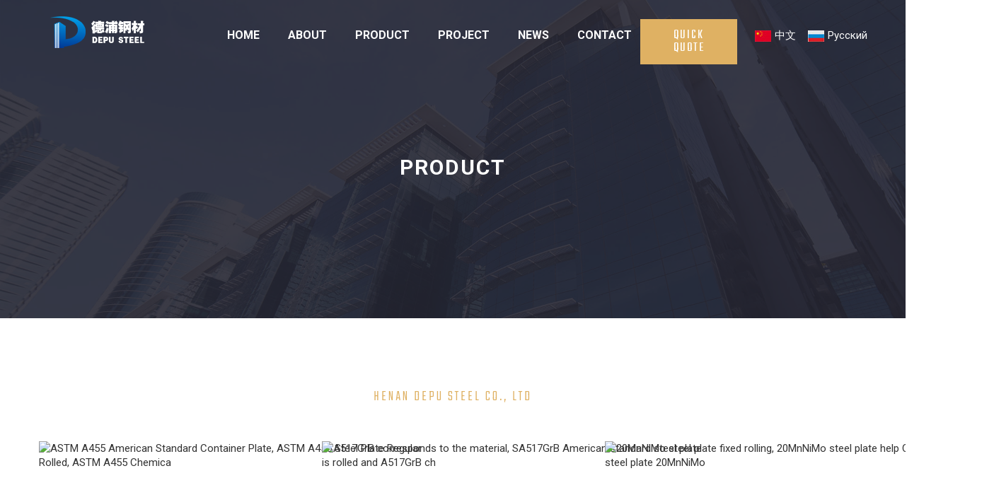

--- FILE ---
content_type: text/html
request_url: https://depusteel.com/Product/index_4.html
body_size: 3608
content:
 <!DOCTYPE html>
<html xmlns="http://www.w3.org/1999/xhtml">

 <head>
    <meta charset="utf-8">
    <meta http-equiv="X-UA-Compatible" content="IE=edge">
    <meta name="viewport" content="width=device-width, initial-scale=1">

    <title> PRODUCT</title>
    <meta name="keywords" content="" />
    <meta name="description" content="" />

    <link rel="icon" href="/assets/img/logo5.png" type="image/x-icon">
    <link rel="shortcut icon" href="/assets/img/logo5.png" type="image/x-icon">

    <!--Favicon-->
    <link rel="icon" href="/assets/img/favicon.jpg" type="image/jpg" />
    <!-- Bootstrap CSS -->
    <link href="/assets/css/bootstrap.min.css" rel="stylesheet">
    <!-- Font Awesome CSS-->
    <link href="/assets/css/font-awesome.min.css" rel="stylesheet">
    <!-- Line Awesome CSS -->
    <link href="/assets/css/line-awesome.min.css" rel="stylesheet">
    <!-- Animate CSS-->
    <link href="/assets/css/animate.css" rel="stylesheet">
    <!-- Bar Filler CSS -->
    <link href="/assets/css/barfiller.css" rel="stylesheet">
    <!-- Magnific Popup Video -->
    <link href="/assets/css/magnific-popup.css" rel="stylesheet">
    <!-- Flaticon CSS -->
    <link href="/assets/css/flaticon.css" rel="stylesheet">
    <!-- Owl Carousel CSS -->
    <link href="/assets/css/owl.carousel.min.css" rel="stylesheet">
    <!-- Style CSS -->
    <link href="/assets/css/style.css" rel="stylesheet">
    <!-- Responsive CSS -->
    <link href="/assets/css/responsive.css" rel="stylesheet">

    <!-- jquery -->
    <script src="/assets/js/jquery-1.12.4.min.js"></script>


</head>

<body>

    <!-- Pre-Loader -->
    <div id="loader">
        <div class="loading">
            <div></div>
        </div>
    </div>

    <!-- Header Area -->

    <!-- Header Area -->

    <div id="style-2" class="header-area absolute-header">
        <div class="sticky-area">
            <div class="navigation">
<div class="language">
					<ul>
					 <li><a href="http://www.depusteel.cn" target="_blank"><img src="/assets/img/slider/china.jpg"><span>中文</span></a></li>
					 <li><a target="_blank"><span>&nbsp;</span></a></li>
					 <li><a href="http://ru.depusteel.com" target="_blank"><img src="/assets/img/slider/russa.jpg"><span>Русский</span></a></li>
					 <li><a target="_blank"><span>&nbsp;</span></a></li>
					 <li><span></span></a></li>
					</ul>
				   </div>
                <div class="container">
                    <div class="row">
                        <div class="col-lg-3">
                            <div class="logo">
                                <a href="http://www.depusteel.com/">
                                    <img src="/assets/img/logo-white3.png" alt="depusteel">
                                </a>
                            </div>
                        </div>
                        <div class="col-lg-7">
                            <div class="main-menu">
                                <nav class="navbar navbar-expand-lg">
                                    <button class="navbar-toggler" type="button" data-toggle="collapse" data-target="#navbarSupportedContent" aria-controls="navbarSupportedContent" aria-expanded="false" aria-label="Toggle navigation">
                                        <span class="navbar-toggler-icon"></span>
                                        <span class="navbar-toggler-icon"></span>
                                        <span class="navbar-toggler-icon"></span>
                                    </button>

                                    <div class="collapse navbar-collapse justify-content-center" id="navbarSupportedContent">
                                        <ul class="navbar-nav m-auto">
<!-- 导航调用 -->
                                        
                                                 <li class="nav-item"><a class="nav-link" href="/Home/">HOME</a>

                                                
                                                    

                                            </li>
                                                                                        <li class="nav-item"><a class="nav-link" href="/About/">ABOUT</a>

                                                
                                                    

                                            </li>
                                                                                        <li class="nav-item"><a class="nav-link" href="/Product/">PRODUCT</a>

                                                
                                                    

                                            </li>
                                                                                        <li class="nav-item"><a class="nav-link" href="/Project/">PROJECT</a>

                                                
                                                    

                                            </li>
                                                                                        <li class="nav-item"><a class="nav-link" href="/News/">NEWS</a>

                                                
                                                    

                                            </li>
                                                                                        <li class="nav-item"><a class="nav-link" href="/Contact/">CONTACT</a>

                                                
                                                    

                                            </li>
                                            
                                        </ul>

                                    </div>
                                </nav>
                            </div>
                        </div>
                        <div class="col-lg-2 text-right">
                            <div class="header-right-content">
                              <a href="http://www.depusteel.com/Contact/">
								<div class="header-btn main-btn">QUICK QUOTE</div>
								</a>
                            </div>
                        </div>
                    </div>
                </div>
            </div>
        </div>
    </div>

 	<!-- Breadcroumb Area -->

 	<div class="breadcroumb-area bread-bg">
 		<div class="container">
 			<div class="row">
 				<div class="col-lg-12">
 					<div class="breadcroumb-title text-center">
 						<h1>PRODUCT</p>
 					
 					</div>
 				</div>
 			</div>
 		</div>
 	</div>

 	
 	<!-- Services Area -->

 	<div id="service-3" class="services-area section-padding">
 		<div class="container">
 			<div class="row">
 				<div class="offset-lg-2 col-lg-8 text-center">
 					<div class="section-title">
 						<h6>Henan Depu Steel Co., LTD</h6>
 					</div>
 				</div>
 			</div>

			 <div class="row">

	<div class="col-lg-4 col-md-6 col-sm-12">
					<div class="single-service wow fadeInLeft" data-wow-delay=".3s">
						<a href="/Product/A455.html" >
						<div class="service-bg">
							<img src="/d/file/p/2024/06-04/f139300a7a7e0d6470019831c23ba1dc.png" alt="ASTM A455 American Standard Container Plate, ASTM A455 Steel Plate Regular Rolled, ASTM A455 Chemica">
						</div>
						<div class="service-content">
							<h3>ASTM A455 American Standard Container Plate, ASTM A455 Steel Plate Regular Rolled, ASTM A455 Chemica</h3>
							<a class="read-more">Details</a></a>
						</div>
					</div>
				</div>	<div class="col-lg-4 col-md-6 col-sm-12">
					<div class="single-service wow fadeInLeft" data-wow-delay=".3s">
						<a href="/Product/A517GrB.html" >
						<div class="service-bg">
							<img src="/d/file/p/2024/06-04/3819186ae5734a6f93e53c428f4d95fc.png" alt="A517GrB corresponds to the material, SA517GrB American standard steel plate is rolled and A517GrB ch">
						</div>
						<div class="service-content">
							<h3>A517GrB corresponds to the material, SA517GrB American standard steel plate is rolled and A517GrB ch</h3>
							<a class="read-more">Details</a></a>
						</div>
					</div>
				</div>	<div class="col-lg-4 col-md-6 col-sm-12">
					<div class="single-service wow fadeInLeft" data-wow-delay=".3s">
						<a href="/Product/20MnNiMo.html" >
						<div class="service-bg">
							<img src="/d/file/p/2024/06-04/552234f845af290be59f24ee404ca9d7.png" alt="20MnNiMo steel plate fixed rolling, 20MnNiMo steel plate help C919, electroslag steel plate 20MnNiMo">
						</div>
						<div class="service-content">
							<h3>20MnNiMo steel plate fixed rolling, 20MnNiMo steel plate help C919, electroslag steel plate 20MnNiMo</h3>
							<a class="read-more">Details</a></a>
						</div>
					</div>
				</div>	<div class="col-lg-4 col-md-6 col-sm-12">
					<div class="single-service wow fadeInLeft" data-wow-delay=".3s">
						<a href="/Product/SA612.html" >
						<div class="service-bg">
							<img src="/d/file/p/2024/06-04/db99d59efd2be68bfbad5be473b1c738.png" alt="What is SA612 material, ASTM A612 American Standard Container Plate, ASTM A612 Steel Plate Fixed-rol">
						</div>
						<div class="service-content">
							<h3>What is SA612 material, ASTM A612 American Standard Container Plate, ASTM A612 Steel Plate Fixed-rol</h3>
							<a class="read-more">Details</a></a>
						</div>
					</div>
				</div>	<div class="col-lg-4 col-md-6 col-sm-12">
					<div class="single-service wow fadeInLeft" data-wow-delay=".3s">
						<a href="/Product/A606 Type 4.html" >
						<div class="service-bg">
							<img src="/d/file/p/2024/06-04/556039a220c57ce8437881bb1156483e.jpg" alt="ASTMA606 Type 4 American Standard Weathering Steel Plate, A606 type4 Performance, A606 type4 Corresp">
						</div>
						<div class="service-content">
							<h3>ASTMA606 Type 4 American Standard Weathering Steel Plate, A606 type4 Performance, A606 type4 Corresp</h3>
							<a class="read-more">Details</a></a>
						</div>
					</div>
				</div>	<div class="col-lg-4 col-md-6 col-sm-12">
					<div class="single-service wow fadeInLeft" data-wow-delay=".3s">
						<a href="/Product/A871MGr65.html" >
						<div class="service-bg">
							<img src="/d/file/p/2024/06-04/81cf51ef27d9c4742f13608bbf09a0c5.jpg" alt="ASTM A871 Weathering Steel, A871MGr65 American Standard Weathering Steel, ASTM A871M Grade 60 Type I">
						</div>
						<div class="service-content">
							<h3>ASTM A871 Weathering Steel, A871MGr65 American Standard Weathering Steel, ASTM A871M Grade 60 Type I</h3>
							<a class="read-more">Details</a></a>
						</div>
					</div>
				</div>

			</div>
		</div>
	</div>


		<!-- page -->
	 <div class="projectpage">
<ul class="pagination">

		<a href="/Product/index.html">Frist</a>&nbsp;<a href="/Product/index_3.html">Previous</a>&nbsp;<a href="/Product/index_2.html">2</a>&nbsp;<a href="/Product/index_3.html">3</a>&nbsp;<a class='active'>4</a>&nbsp;<a href="/Product/index_5.html">5</a>&nbsp;<a href="/Product/index_6.html">6</a>&nbsp;<a href="/Product/index_5.html">Next</a>&nbsp;<a href="/Product/index_69.html">Last</a>
</ul>

		</div>

 	<!-- Footer Area -->
	 <footer class="footer-area">
    <div class="container">
        <div class="footer-up">
            <div class="row">
                <div class="col-lg-3 col-md-6 col-sm-12">
                    <div class="logo">
                        <a href="http://www.depusteel.com">
                            <img src="/assets/img/logo-white3.png" alt="depusteel">
                        </a>
                        <!--If you use text logo instead of img logo-->
                        <!--<a class="navbar-brand" href="index.html"><b></b></a>-->
                    </div>
                    <p>We are a specialized steel plate supplier in China, the company's business includes steel futures fixed rolling, spot sales, steel plate deep processing in one of the integrated steel complex.</p>
                    <div class="social-area">
                        <a href="http://www.depusteel.com/Contact/">
                            <i class="lab la-facebook-f"></i>
                        </a>
                        <a href="http://www.depusteel.com/Contact/">
                            <i class="lab la-instagram"></i>
                        </a>
                        <a href="http://www.depusteel.com/Contact/">
                            <i class="lab la-twitter"></i>
                        </a>
                        <a href="http://www.depusteel.com/Contact/">
                            <i class="la la-skype"></i>
                        </a>
                    </div>
                </div>
                <div class="col-lg-3 col-md-6 com-sm-12">
                    <h6>Common link</h6>
                    <div class="row">
                        <div class="col-lg-6">
                            <ul>
                                <li>
                                    <a href="http://www.depusteel.com/About/">ABOUT</a>
                                    <a href="http://www.depusteel.com/Product/">PRODUCT</a>
                                    <a href="http://www.depusteel.com/Project/">PROJECT</a>
                                    <a href="http://www.depusteel.com/Contact/">CONTACT</a>
                                </li>
                            </ul>
                        </div>
                        <div class="col-lg-6">
                            <ul>
                                <li>
                                    <a href="http://www.depusteel.com/News/">COMPANY NEWS</a>
                                    <a href="http://www.depusteel.com/Contact/">TRANSPORT</a>
                                    <a href="http://www.depusteel.com/Product/">PLATE GRADE</a>
                                    <a href="http://www.depusteel.com/Contact/">QUICK QUOTE</a>
                                </li>
                            </ul>
                        </div>
                    </div>
                </div>
                <div class="col-lg-3 col-md-6 col-sm-12">
                    <h6>Contact us</h6>
                    <div class="contact-info">
                        <p>
                            <i class="las la-clock"></i> Monday to Friday 8:00-12:00 14:00-19:00
                        </p>
                        <p>
                            <i class="las la-map-marker"></i> Building A, Zhengshang Nautical Plaza, Erqi District, Zhengzhou City, Henan Province
                        </p>
                        <p>
                            <i class="las la-phone"></i> （+86）173 2680 0654
                        </p>
                        <p>
                            <i class="las la-envelope"></i> depusteel@126.com
                        </p>
                    </div>
                </div>
                <div class="col-lg-3 col-md-6">
                    <div class="subscribe-form">
                        <h6>Online quotation</h6>
                        <form action="www.depusteel.com">
                            <input type="email" placeholder="Phone Number">
                            <button class="main-btn">SEND</button>
                        </form>
                    </div>
                </div>
            </div>
        </div>
    </div>
</footer>

<div class="footer-bottom">
    <div class="container">
        <div class="row justify-content-center align-items-center">
            <div class="col-lg-6 col-md-6 col-sm-12">
                <p class="copyright-line">Copyright &copy; 2024.HeNan DePu Steel Co.,Ltd All rights reserved.</p>
            </div>
            <div class="col-lg-6 col-md-6 col-sm-12">
                <p class="privacy"></p>
            </div>
        </div>
    </div>
</div>


 	<!-- Scroll Top Area -->
 	<a href="../#top" class="go-top"><i class="las la-angle-up"></i></a>


 	<!-- Popper JS -->
 	<script src="/assets/js/popper.min.js"></script>
 	<!-- Bootstrap JS -->
 	<script src="/assets/js/bootstrap.min.js"></script>
 	<!-- Wow JS -->
 	<script src="/assets/js/wow.min.js"></script>
 	<!-- Owl Carousel JS -->
 	<script src="/assets/js/owl.carousel.min.js"></script>
 	<!-- Isotope JS -->
 	<script src="/assets/js/isotope-3.0.6-min.js"></script>
 	<!-- Way Points JS -->
 	<script src="/assets/js/jquery.waypoints.min.js"></script>
 	<!-- Counter Up JS -->
 	<script src="/assets/js/jquery.counterup.min.js"></script>
 	<!-- Magnific Popup JS -->
 	<script src="/assets/js/magnific-popup.min.js"></script>
 	<!-- Sticky JS -->
 	<script src="/assets/js/jquery.sticky.js"></script>
 	<!-- Progress Bar JS -->
 	<script src="/assets/js/jquery.barfiller.js"></script>
 	<!-- Main JS -->
 	<script src="/assets/js/main.js"></script>

 </body>

 </html>


--- FILE ---
content_type: text/css
request_url: https://depusteel.com/assets/css/barfiller.css
body_size: 464
content:
body {
	font-family: Arial;
	background: #eee;
}

.barfiller {
	width: 100%;
	height: 12px;
	background: #fff;
	position: relative;
	margin-bottom: 20px;
	box-shadow: inset 1px 4px 9px -6px rgba(0, 0, 0, .5);
	-moz-box-shadow: inset 1px 4px 9px -6px rgba(0, 0, 0, .5);
}

.barfiller .fill {
	display: block;
	position: relative;
	width: 0px;
	height: 100%;
	background: #333;
	z-index: 1;
}

.barfiller .tipWrap {
	display: none;
}

.barfiller .tip {
	margin-top: -30px;
	padding: 2px 4px;
	font-size: 11px;
	color: #fff;
	left: 0px;
	position: absolute;
	z-index: 2;
	background: #87C03D;
}


--- FILE ---
content_type: text/css
request_url: https://depusteel.com/assets/css/flaticon.css
body_size: 342
content:
	/*
  	Flaticon icon font: Flaticon
  	Creation date: 04/09/2020 04:10
  	*/

	@font-face {
		font-family: "Flaticon";
		src: url("../fonts/Flaticon.eot");
		src: url("../fonts/Flaticon.eot?#iefix") format("embedded-opentype"),
			url("../fonts/Flaticon.woff2") format("woff2"),
			url("../fonts/Flaticon.woff") format("woff"),
			url("../fonts/Flaticon.ttf") format("truetype"),
			url("../fonts/Flaticon.svg#Flaticon") format("svg");
		font-weight: normal;
		font-style: normal;
	}

	@media screen and (-webkit-min-device-pixel-ratio:0) {
		@font-face {
			font-family: "Flaticon";
			src: url("../fonts/Flaticon.svg#Flaticon") format("svg");
		}
	}

	[class^="flaticon-"]:before,
	[class*=" flaticon-"]:before,
	[class^="flaticon-"]:after,
	[class*=" flaticon-"]:after {
		font-family: Flaticon;
		font-size: 20px;
		font-style: normal;
	}

	.flaticon-floor-plan:before {
		content: "\f100";
	}

	.flaticon-sketch:before {
		content: "\f101";
	}

	.flaticon-home:before {
		content: "\f102";
	}

	.flaticon-architecture:before {
		content: "\f103";
	}

	.flaticon-city-hall:before {
		content: "\f104";
	}

	.flaticon-town:before {
		content: "\f105";
	}

	.flaticon-appartment:before {
		content: "\f106";
	}

	.flaticon-medieval-house:before {
		content: "\f107";
	}

	.flaticon-architect:before {
		content: "\f108";
	}

	.flaticon-blueprint:before {
		content: "\f109";
	}


--- FILE ---
content_type: text/css
request_url: https://depusteel.com/assets/css/style.css
body_size: 12024
content:
/*
Template Name: Archipix 
Template URI: http://capricorn-theme.net/html/archipix
Description: Architecture & Interior Design HTML Template 
Author: Mihir Kanti Ghosh
Author URI: mihir@capricorn-theme.net
Version: 1.0
 */

/* CSS Index
============

01. Google Font Import 
02. Common CSS
03. Bacground Color & Overlay  
05. Pre-loader
06. Scroll Top 
07. Sticky 
08. Header Area  
09. Main Menu 
10. Slider & Hero Area
11. Info Section 
12. Service Section 
13. About Section
14. Portfolio Section 
15. Achievement Section 
16. Testimonial Section 
17. Team Section 
18. Blog Section 
19. Contact Section 
20. Footer Area
21. Process Section 
22. Choose Us Section 
23. Price Section 
24. Intro Section 
25. Breadcrumb Section 
26. Single Portfolio 
27. Single Blog 
28. FAQ's 


/*01. Google Font Import 
======================= */

@import url('https://fonts.googleapis.com/css2?family=Roboto:wght@300;400;500;700;900&display=swap');
@import url("https://fonts.googleapis.com/css2?family=Teko:wght@300;400;500;600;700&display=swap");
@import url('https://fonts.googleapis.com/css2?family=Roboto+Condensed:wght@300;400;700&display=swap');



/*	Theme Main Color: #333;
	Theme Primary Color: #DFB163; #DFB163

/* 02. Common CSS 
============== */

html,
body {
	height: 100%;
	-moz-osx-font-smoothing: grayscale;
	-webkit-font-smoothing: antialiased;
	font-smoothing: antialiased;
}

body {
	font-family: 'Roboto', sans-serif;
	font-size: 16px;
	line-height: 20px;
	font-weight: 400;
	position: relative;
	z-index: 1;
	background: #fff;
	color: #333;
	overflow-x: hidden;
}


h1,
h2,
h3,
h4,
h5,
h6 {
	position: relative;
	font-family: 'Roboto', sans-serif;
	font-weight: 700;
	margin: 0;
	color: #333;
}

h1 {
	font-size: 70px;
}

h2 {
	font-size: 40px;
}

h6 {
	font-size: 20px;
	font-weight: 300;
	font-family: 'Teko', sans-serif;
	text-transform: uppercase;
	color: #DFB163;
	letter-spacing: 3px;
}


a {
	text-decoration: none;
	cursor: pointer;
	font-family: 'Roboto', sans-serif;
	color: #333;
	font-size: 15px;
	-webkit-transition: 0.5s;
	transition: 0.5s;
}

a:hover {
	color: #252531;
}

p {
	font-family: 'Roboto', sans-serif;
	font-size: 16px;
	font-weight: 400;
	line-height: 24px;
	position: relative;
	color: #9A9A9A;
}


button,
input,
textarea,
a:hover,
a:focus,
a:visited {
	text-decoration: none;
	outline: none;
	outline-width: 0 !important;
}

input:focus::-webkit-input-placeholder,
textarea:focus::-webkit-input-placeholder {
	color: transparent;
}

img {
	display: inline-block;
	max-width: 100%;
}

i,
span,
a {
	display: inline-block;
}

ul {
	list-style: none;
	margin: 0px;
	padding: 0px;
}

li {
	display: inline-block;
}

table,
th,
tr,
td {
	border: 1px solid #ddd;
}

th,
tr,
td {
	padding: 10px;
}

hr {
	border-top: 1px solid #ddd;
}
/*-- 标题--*/
.biaoti{
	font-size: 30px;
	font-weight: 600;
	font-family:'Segoe UI', Tahoma, Geneva, Verdana, sans-serif;
	color: rgb(92, 91, 91);
	margin-bottom: 60px;
}
/*-- 页码--*/
.projectpage {
    padding: 20px;
    text-align: center;
    margin-left: 34%;
    margin-bottom: 40px;
  }
  .glorypage {
    padding: 20px;
    text-align: center;
    margin-top: 100px;
    margin-left: 0%;
    margin-bottom: 20px;
  }
  ul.pagination {
    display: inline-block;
    padding: 0;
    margin: 0;
  }
  
  ul.pagination {display: inline;}
  
  ul.pagination a {
    color: rgb(41, 41, 41);
    float: left;
    padding: 8px 16px;
    text-decoration: none;
    border-radius: 3px;
    margin: 5px;
   
  }
  
  ul.pagination a.active {
    background-color: #DFB163;
    color: white;
    border-radius: 3px;
  }
  
  ul.pagination a:hover:not(.active) {background-color: #DFB163;}
  /*-- 页码结束--*/
/*Section Padding CSS*/

.section-padding {
	padding: 100px 0;
}

@media only screen and (min-width: 992px) and (max-width: 1200px) {
	.section-padding {
		padding: 70px 10px;
	}
}

@media only screen and (min-width: 768px) and (max-width: 991px) {
	.section-padding {
		padding: 50px 60px;
	}
}

@media only screen and (min-width: 576px) and (max-width: 767px) {
	.section-padding {
		padding: 40px 35px;
	}
}

@media (max-width: 575px) {
	.section-padding {
		padding: 40px 20px;
	}
}
/* /新闻模块 */

.news-title{
 
	float:center;
	color: rgb(24, 23, 23);
	font-size: 20px;
	font-weight: 550;
	text-align:center;
	margin-top: 100px;
  }
  .news-bar1{
	margin-left:21%;
	margin-top: 20px;
	background-color: rgb(156, 156, 156,60%);
	width: 1100px;
	height: 1px;
  }
  .newsdetail{
	
	color: rgb(100, 97, 97);
	font-size: 15px;
	
	margin-left: 35%;
	margin-top: 10px;
  }
  .news-content{
	color: rgb(48, 47, 47);
	font-size: 18px;
	line-height: 190%;
	margin-right: 23%;
	margin-left: 23%;
	margin-top: 10px;
  }
   .previous-news{
	color: rgb(100, 97, 97);
	font-size: 13px;
	width: 600px;
	margin-left: 25%;
	margin-top: 40px;
	margin-bottom: 60px;
  }
   .next-news{
	color: rgb(100, 97, 97);
	font-size: 13px;
	margin-left:0%;
	margin-top: 40px;
	margin-bottom: 60px;
   }
   .news-picture{
	margin-left:33%;
	margin-top: 20px;
	margin-right: 28%;
	border-radius: 10px;
	width: 650px; 
	height: 450px;
   }
   .news-picture1{
	margin-left:34.25%;
	margin-top: 40px;
	margin-bottom: 40px;
	margin-right: 28%;
	border-radius: 10px;
	width: 650px; 
	height: 350px;
   }
   .news-picture2{
	margin-left:33%;
	margin-top: 20px;
	margin-right: 28%;
	border-radius: 10px;
	width: 650px; 
	height: 250px;
   }
   .picture-content{
	margin-left:43%;
	margin-top: 15px;
	margin-right: 21%;
	color: rgba(12, 12, 12, 0.6);
	font-size: 15px;
	font-weight: 550;
   }
   .picture-content1{
	margin-left:47%;
	margin-top: 15px;
	margin-right: 21%;
	color: rgba(12, 12, 12, 0.6);
	font-size: 15px;
	font-weight: 550;
   }
/*Margin & Padding */

.pad-top-0 {
	padding-top: 0;
}

.pad-bot-0 {
	padding-bottom: 0;
}

.pad-top-20 {
	padding-top: 20px;
}

.pad-bot-20 {
	padding-bottom: 20px;
}

.pad-top-30 {
	padding-top: 30px;
}

.pad-bot-30 {
	padding-bottom: 30px;
}

.pad-top-40 {
	padding-top: 40px;
}

.pad-bot-40 {
	padding-bottom: 40px;
}

.pad-top-50 {
	padding-top: 50px;
}

.pad-bot-50 {
	padding-bottom: 50px;
}

.mt-30 {
	margin-top: 30px;
}

.mb-30 {
	margin-bottom: 30px;
}

.mt-40 {
	margin-top: 40px;
}

.mb-40 {
	margin-bottom: 40px;
}

.mt-50 {
	margin-top: 50px;
}

.mb-50 {
	margin-bottom: 50px;
}

.mt-60 {
	margin-top: 60px;
}

.mb-60 {
	margin-bottom: 60px;
}

.mt-70 {
	margin-top: 70px;
}

.mb-70 {
	margin-bottom: 70px;
}

.mt-80 {
	margin-top: 80px;
}

.mb-80 {
	margin-bottom: 80px;
}

.mt-90 {
	margin-top: 90px;
}

.mb-90 {
	margin-bottom: 90px;
}

.mt-100 {
	margin-top: 100px;
}

.mb-100 {
	margin-bottom: 100px;
}

.mt-150 {
	margin-top: 150px;
}

.mb-150 {
	margin-bottom: 50px;
}

.spacer {
	margin-top: 50px;
}

/*Section Title */

.section-title {
	position: relative;
}

.section-title h2 {
	font-family: 'Roboto Condensed', sans-serif;
	font-size: 45px;
	font-weight: 500;
	line-height: 55px;
	margin: 7px 0 20px;
}

/*Button Style */

.main-btn {
	font-family: 'Teko', sans-serif;
	display: inline-block;
	background: #DFB163;
	color: #FFF;
	text-transform: uppercase;
	font-size: 18px;
	font-weight: 400;
	letter-spacing: 2px;
	line-height: 18px;
	padding: 15px 40px;
	text-align: center;
	vertical-align: middle;
	cursor: pointer;
	-webkit-transition: .3s;
	transition: .3s;

}

.main-btn:hover {
	background: #252531;
	color: #fff;
}

/*Form Style CSS */

input,
textarea,
select {
	width: 100%;
	background: transparent;
	border: 1px solid #ddd;
	padding: 15px 30px;
	font-size: 14px;
	font-weight: 600;
	letter-spacing: 1px;
	-webkit-transition: .3s;
	transition: .3s;
	margin-bottom: 20px;
}

textarea {
	height: 150px;
	resize: none;
}

input[type="submit"],
button[type="submit"] {
	border: none;
	display: inline-block;
	background: #696969;
	color: #fff;
	padding: 12px 20px;
	margin: 20px 0;
	width: auto;
	-webkit-transition: .3s;
	transition: .3s;
	cursor: pointer;
	font-size: 15px;
	font-weight: 600;
}
input[type="submit1"],
button[type="submit1"] {
	border: none;
	display: inline-block;
	background: #DFB163;
	color: #fff;
	padding: 12px 20px;
	margin: 20px 0;
	margin-left: 10.3%;
	width: auto;
	-webkit-transition: .3s;
	transition: .3s;
	cursor: pointer;
	font-size: 20px;
	font-weight: 600;
}
input::placeholder,
textarea::placeholder {
	font-size: 14px;
	font-weight: 500;
	color: #333;
}

input:focus::-webkit-input-placeholder,
textarea:focus::-webkit-input-placeholder {
	color: transparent;
}

/* Bacground Color & Overlay  
============== */

.gray-bg {
	background: #eee;
}

.white-bg {
	background: #fff;
}

.bg-cover {
	background-size: cover;
	background-position: center;
	background-repeat: no-repeat;
	width: 100%;
}

.overlay {
	position: absolute;
	content: "";
	width: 100%;
	height: 100%;
	top: 0;
	left: 0;
	background-color: #252531a8;
}

.overlay-2 {
	position: absolute;
	content: "";
	width: 100%;
	height: 100%;
	top: 0;
	left: 0;
	background-color: #252531e0;
}

/* Pre-Loader CSS 
============== */
#loader {
	display: -webkit-box;
	display: -ms-flexbox;
	display: flex;
	-webkit-box-align: center;
	-ms-flex-align: center;
	align-items: center;
	-webkit-box-pack: center;
	-ms-flex-pack: center;
	justify-content: center;
	position: fixed;
	top: 0;
	bottom: 0;
	left: 0;
	right: 0;
	background-color: #252531;
	z-index: 999999;
}

#loader .loading,
#loader .loading > div {
	position: relative;
	-webkit-box-sizing: border-box;
	-moz-box-sizing: border-box;
	box-sizing: border-box;
}

#loader .loading {
	display: block;
	font-size: 0;
	color: #DFB163;
	width: 40px;
	height: 40px;
}

#loader .loading > div {
	display: inline-block;
	float: none;
	border: 3px solid;
	width: 40px;
	height: 40px;
	background: transparent;
	border-bottom-color: transparent;
	border-radius: 100%;
	-webkit-animation: loading .75s linear infinite;
	-moz-animation: loading .75s linear infinite;
	-o-animation: loading .75s linear infinite;
	animation: loading .75s linear infinite;
}

@-webkit-keyframes loading {
	0% {
		-webkit-transform: rotate(0deg);
		-moz-transform: rotate(0deg);
		-o-transform: rotate(0deg);
		transform: rotate(0deg);
	}

	50% {
		-webkit-transform: rotate(180deg);
		-moz-transform: rotate(180deg);
		-o-transform: rotate(180deg);
		transform: rotate(180deg);
	}

	100% {
		-webkit-transform: rotate(360deg);
		-moz-transform: rotate(360deg);
		-o-transform: rotate(360deg);
		transform: rotate(360deg);
	}
}

@keyframes loading {
	0% {
		-webkit-transform: rotate(0deg);
		-moz-transform: rotate(0deg);
		-o-transform: rotate(0deg);
		transform: rotate(0deg);
	}

	50% {
		-webkit-transform: rotate(180deg);
		-moz-transform: rotate(180deg);
		-o-transform: rotate(180deg);
		transform: rotate(180deg);
	}

	100% {
		-webkit-transform: rotate(360deg);
		-moz-transform: rotate(360deg);
		-o-transform: rotate(360deg);
		transform: rotate(360deg);
	}
}

/* Scroll Top 
============== */
.go-top {
	background-color: #DFB163;
	color: #fff;
	width: 40px;
	height: 40px;
	bottom: 6em;
	right: 2em;
	font-size: 18px;
	line-height: 43px;
	text-align: center;
	text-decoration: none;
	display: none;
	position: fixed;
	-webkit-transition: .3s;
	transition: .3s;
	z-index: 1;
}

@media only screen and (min-width: 576px) and (max-width: 767px) {
	.go-top {
		width: 35px;
		height: 35px;
		bottom: 5em;
		right: 2em;
		font-size: 15px;
		line-height: 33px;
	}
}

@media (max-width: 575px) {
	.go-top i:before {
		font-size: 14px;
	}

	.go-top {
		right: 1em;
		bottom: 6em;
		z-index: 1;
	}
}

.go-top:hover {
	background-color: #fff;
	color: #252531;
}

/* Header Area 
============== */

.header-area .logo img {
	margin-top: 7px;
}

.header-area .header-btn.main-btn {
	margin-top: 17px;
	padding: 14px 30px;
}

.header-area.absolute-header {
	position: absolute;
	top: 0;
	width: 100%;
	z-index: 99;
	padding: 10px 0;
	-webkit-transition: .3s;
	transition: .3s;
}

#style-2.header-area.absolute-header .logo a {
	color: #fff;
}


/* Sticky CSS 
============== */

.header-area .is-sticky .sticky-area {
	background: #fff;
	box-shadow: 0 3px 16px -2px #d0cece;
	z-index: 999 !important;
	-webkit-animation: slideInDown .6s forwards;
	animation: slideInDown .6s forwards;
	margin-top: 0;
}

.header-area .is-sticky .navigation {
	margin-top: 0;
}

.header-area .is-sticky .navigation {
	height: 80px;
}

.header-area .is-sticky .main-menu .navbar-nav .nav-link {
	padding: 30px 0;
}

.header-area .is-sticky .header-btn.main-btn {
	margin-top: 18px;
}

.header-area .is-sticky .main-menu li:hover .sub-menu {
	top: 80px;
}

#style-2.header-area.absolute-header .is-sticky .navigation {
	background: #252531;
}

#style-2.header-area.absolute-header .is-sticky .sticky-area {
	box-shadow: 0 3px 16px -2px #56635c;
}

#style-2.header-area.absolute-header .is-sticky .logo a {
	color: #fff;
}


/* Main Menu 
============== */

.header-area .navigation {
	padding: 0px 30px;
	background: #fff;
	height: 80px;
	position: relative;
	z-index: 9;
}
.language {
	float: right;
    margin: 19px 2px 8px 0px !important;
   
    padding: 6px 0px 6px 10px;

}
.language span{
color: #fcfcfc;
padding: 5px 0px 0px 5px;
}

.main-menu .navbar {
	padding: 0;
}

.main-menu li.nav-item {
	position: relative;
	margin-right: 40px;
}

/*
.main-menu li.nav-item:last-child {
	margin-right: 0;
}
*/

.main-menu .navbar-nav .nav-link {
	font-size: 16px;
	font-weight: 700;
	color: #333;
	display: block;
	padding: 30px 0;
}

.main-menu .navbar-nav .nav-link.active {
	color: #DFB163;
}

#style-2.header-area.absolute-header .navigation {
	background: transparent;
}

#style-2.header-area.absolute-header .main-menu .navbar-nav .nav-link {
	color: #fff;
}

#style-2.header-area.absolute-header .main-menu .navbar-nav .nav-link:hover {
	color: #DFB163;
}

#style-2.header-area.absolute-header .main-menu .navbar-nav .nav-link.active {
	color: #DFB163;
}

.auto-container {
	position: static;
	max-width: 1170px;
	padding: 0px 15px;
	margin: 0 auto;
}

#style-3.header-area .navigation {
	background: #252531;
}

#style-3.header-area .logo a {
	color: #fff;
}

#style-3.header-area .main-menu .navbar-nav .nav-link {
	color: #fff;
}

#style-3.header-area .main-menu .navbar-nav .nav-link.active {
	color: #DFB163;
}




/*Dropdown Menu */

.sub-menu {
	position: absolute;
	left: 0;
	top: 120px;
	width: 180px;
	background-color: #fff;
	opacity: 0;
	visibility: hidden;
	-webkit-transition: all 600ms ease;
	transition: all 600ms ease;
	z-index: 99;
	-webkit-box-shadow: 2px 2px 5px 1px rgba(0, 0, 0, 0.05), -2px 0px 5px 1px rgba(0, 0, 0, 0.05);
	box-shadow: 2px 2px 5px 1px rgba(0, 0, 0, 0.05), -2px 0px 5px 1px rgba(0, 0, 0, 0.05);
}

.sub-menu::after {
	position: absolute;
	content: "";
	width: 100%;
	height: 4px;
	top: 0;
	left: 0;
	background: #DFB163;
	visibility: hidden;
	opacity: 0;
}

.main-menu li:hover .sub-menu {
	opacity: 1;
	visibility: visible;
	top: 80px;
}

.main-menu li:hover .sub-menu::after {
	opacity: 1;
	visibility: visible;
}

.main-menu ul.sub-menu {
	list-style: none;
	margin: 0;
	padding: 0;
}

.main-menu .sub-menu li {
	display: block;
	border-bottom: 1px solid #eee;
}

.main-menu .sub-menu li:last-child {
	border-bottom: none;
}

.main-menu .sub-menu li a {
	font-size: 14px;
	font-weight: 400;
	display: block;
	padding: 12px;
	color: #333;
	-webkit-transition: .3s;
	transition: .3s;
}

.main-menu .sub-menu li:hover > a {
	background: #DFB163;
	color: #fff;
}

.dropdown-toggle::after {
	display: none !important;
}

.navigation .navbar .navbar-nav .nav-item .sub-nav-toggler {
	display: none;
}

/*Header Right Content */

.header-area .main-btn {
	margin-top: 14px;
}

/* Slider & Hero Area 
==================*/

.single-slide-item {
	background-image: url(../img/slider/b);
}

.hero-area-bg-2 {
	background-image: url(../img/slider/slide-2.jpg);
}

.hero-area-bg-3 {
	background-image: url(../img/slider/banner1.jpg);
}

.hero-area-bg-4 {
	background-image: url(../img/slider/banner2.jpg);
}

.hero-area-bg-5 {
	background-image: url(../img/slider/slide-5.jpg);
}

.hero-area-bg-6 {
	background-image: url(../img/slider/slide-6.jpg);
}

.single-slide-item {
	background-size: cover;
	background-position: center;
	background-color: #ddd;
	color: #fff;
	width: 100%;
	height: 700px;
	display: table;
	position: relative;
	z-index: 1;
}

.single-slide-item h1 {
	color: #fff;
	font-family: 'Roboto Condensed', sans-serif;
	font-size: 90px;
	font-weight: 700;
	line-height: 105px;
	letter-spacing: 2px;
	margin: 30px 0;
}

.single-slide-item p {
	color: #ccc7c7;
	font-size: 18px;
	line-height: 30px;
}

.homepage-slides .owl-nav button.owl-prev,
.homepage-slides .owl-nav button.owl-next {
	width: 50px;
	height: 50px;
	border: 2px solid;
	font-size: 20px;
	font-weight: 100;
	line-height: 16px;
	position: absolute;
	left: 15px;
	top: 50%;
	margin-top: -25px;
	color: #DFB163;
	visibility: hidden;
	opacity: 0;
	-webkit-transition: all .3s ease-out 0s;
	transition: all .3s ease-out 0s;
}

.homepage-slides .owl-nav button.owl-next {
	left: auto;
	right: 15px;
}

.homepage-slides:hover .owl-nav button.owl-prev,
.homepage-slides:hover .owl-nav button.owl-next {
	visibility: visible;
	opacity: .3;
}

.homepage-slides .owl-nav button.owl-prev:hover,
.homepage-slides .owl-nav button.owl-next:hover {
	background: #DFB163;
	color: #fff;
	border-color: #DFB163;
	opacity: 1;
}

.hero-area-content {
	display: table-cell;
	vertical-align: middle;
	position: relative;
}

.hero-area-content .main-btn {
	margin: 25px 0;
}

#home-2 .hero-area-content h6 {
	margin-top: 100px;
}

#home-3 .single-slide-item h1 {
	font-family: 'Teko', sans-serif;
	font-size: 100px;
	font-weight: 500;
	line-height: 105px;
	letter-spacing: 4px;
	text-transform: uppercase;
}

.hero-area-content .shape-one {
	position: absolute;
	width: 110px;
	height: 110px;
	left: 210px;
	bottom: 40px;
}

.hero-area-content .shape-one:before {
	position: absolute;
	content: '';
	left: 0;
	top: 0;
	width: 10px;
	height: 100%;
	background-color: #fff;
}

.hero-area-content .shape-one:after {
	position: absolute;
	content: '';
	left: 0;
	bottom: 0;
	width: 100%;
	height: 10px;
	background-color: #fff;
}

.hero-area-content .shape-two {
	position: absolute;
	width: 110px;
	height: 110px;
	right: 210px;
	bottom: 40px;
}

.hero-area-content .shape-two:before {
	position: absolute;
	content: '';
	right: 0;
	top: 0;
	width: 10px;
	height: 100%;
	background-color: #fff;
}

.hero-area-content .shape-two:after {
	position: absolute;
	content: '';
	right: 0;
	bottom: 0;
	width: 100%;
	height: 10px;
	background-color: #fff;
}


/* Info Section
============== */

.info-area {
	position: relative;
	margin-top: -100px;
	z-index: 9;
}

.info-bg {
	background-image: url(../img/info-bg.jpg);
}

.info-bg.bg-cover {
	height: 305px;
	background-position: top center;
}

.info-content {
	padding: 50px;
	border-left: 10px solid #DFB163;
	height: 100%;
}

.info-content h5 {
	font-family: 'Roboto Condensed', sans-serif;
	font-size: 35px;
	font-weight: 500;
	line-height: 45px;
	margin-bottom: 20px;
}

.info-content a {
	font-family: 'Teko', sans-serif;
	font-size: 20px;
	font-weight: 300;
	letter-spacing: 2px;
	color: #DFB163;
	margin: 15px 0;
}

.info-inner {
	background: #fff;
	box-shadow: 0 1px 4px -2px #6e7b71;
}

.info-founder {
	background: #DFB163;
	height: 100%;
	text-align: center;
	padding: 50px;
}

.info-founder i:before {
	font-size: 60px;
}

.info-founder p.highlight {
	font-family: 'Teko', sans-serif;
	font-size: 55px;
	font-weight: 500;
	color: #fff;
	margin: 50px 0 30px;
}

.info-founder p {
	font-size: 16px;
	font-weight: 600;
	text-transform: uppercase;
	letter-spacing: 4px;
	color: #333;
}

#info-2 .info-content-area {
	padding-left: 30px;
}


/* Service Section
============== */

.single-service-area {
	background: #fff;
	padding: 40px;
	padding-top: 50px;
	position: relative;
	z-index: 1;
	border-bottom: 4px solid #fff;
	box-shadow: 0 3px 9px -2px #d0cece;
	margin-top: 50px;
	transition: .3s;
	text-align: center;
	overflow: hidden;
}

.service-icon i:before {
	font-size: 55px;
	color: #DFB163;
}

.single-service-area h5 {
	margin: 30px 0 20px;
}

single-service-area.active {
	border-bottom: 4px solid #DFB163;
}

single-service-area.active .num {
	color: #F4E858;
}

.single-service-area:hover {
	border-bottom: 4px solid #DFB163;
}

.single-service-area:before {
	background-image: url(../img/service/xianhuo.jpg);
}

.service-2:before {
	background-image: url(../img/service/qihuo.jpg);
}

.service-3:before {
	background-image: url(../img/service/qiege.jpg);
}

.service-4:before {
	background-image: url(../img/service/yunsu.jpg);
}

.service-5:before {
	background-image: url(../img/service/shouhou.jpg);
}

.service-6:before {
	background-image: url(../img/service/huifang.jpg);
}

.single-service-area:before {
	position: absolute;
	content: "";
	width: 100%;
	height: 100%;
	top: 0;
	left: 0;
	z-index: -1;
	opacity: 0.5;
	visibility: hidden;
	transition: all .3s ease-out;
	background-size: cover;
	background-position: center;
}

.single-service-area:after {
	position: absolute;
	content: "";
	width: 100%;
	height: 100%;
	top: 0;
	left: 0;
	background: #252531;
	z-index: -1;
	opacity: 0;
	visibility: hidden;
	transition: .3s;
}

.single-service-area:hover::before {
	visibility: visible;
	opacity: 1;
}

.single-service-area:hover::after {
	visibility: visible;
	opacity: .8;
}

.single-service-area:hover h5 {
	color: #fff;
}

.single-service-area:hover p {
	color: #fff;
}

/*Service # 02*/

#service-2 .single-service-area {
	box-shadow: none;
	border-right: 1px solid #eee;
}

.service-slider .owl-dots button.owl-dot span {
	width: 10px;
	height: 10px;
	background: #b1adad;
	margin-right: 10px;
	margin-top: 20px;
}

.service-slider .owl-dots button.owl-dot.active span {
	width: 35px;
	height: 10px;
	background: #DFB163;
}

.service-slider .owl-dots {
	text-align: center;
	margin-top: 50px;
}

/*Service # 03*/

.single-service {
	position: relative;
	margin: 50px 0 30px;
}

.single-service img {
	height: 250px;
	width: 550px;
	overflow: hidden;
	background-attachment: fixed;
}

.single-service .service-content {
	position: absolute;
	bottom: -20px;
	left: 20px;
	right: 20px;
	background: #FFF;
	padding: 20px;
	box-shadow: 0px 15px 30px rgba(0, 0, 0, 0.10);
	max-height: 80px;
	overflow: hidden;
	text-overflow: ellipsis;
	white-space: nowrap;
}
.service-content h3 {
	font-size: 20px;
	line-height: 22px;
	margin: 10px 0;
	transform: translateY(0);
	transition: all .3s ease-in-out;
	position: relative;
	padding-left: 15px;
}

.service-content h3:before {
	position: absolute;
	content: "";
	top: 50%;
	left: 0;
	width: 4px;
	height: 30px;
	background: #DFB163;
	margin-top: -15px;
}

.service-content a.read-more {
	position: absolute;
	bottom: 40px;
	left: 20px;
	opacity: 0;
	transform: translateY(50%);
	transition: all .3s ease-in-out;
	text-transform: uppercase;
	font-family: 'Teko', sans-serif;
	font-size: 18px;
	letter-spacing: 2px;
	color: #DFB163;
	padding-left: 15px;
}

.single-service:hover .service-content h3 {
	transform: translateY(-10px);
	-webkit-transition-delay: .2s;
	transition-delay: .2s;
}

.single-service:hover .service-content a.read-more {
	transform: translateY(30px);
	opacity: 1;
	-webkit-transition-delay: .3s;
	transition-delay: .3s;
}


/* About Section
============== */

.about-area .section-title h2:before {
	position: absolute;
	content: "";
	top: 0;
	left: 0;
	width: 100%;
	height: 100%;
	border-left: 3px solid #DFB163;
}

.about-area .section-title h2 {
	padding-left: 25px;
}

.about-area p {
	color: #333;
}

.about-bg {
	position: relative;
	z-index: 1;
}

#about-1 .about-bg:after {
	position: absolute;
	content: "";
	width: 80%;
	height: 100%;
	top: 20px;
	left: -20px;
	background: #DFB163;
	z-index: -1;
}

#about-2 .about-bg:after {
	position: absolute;
	content: "";
	width: 80%;
	height: 100%;
	top: 20px;
	left: -20px;
	background: #DFB163;
	z-index: -1;
}

.founded img {
	width: 140px;
	height: auto;
}

.founded p {
	display: flex;
	align-items: center;
	height: 60px;
	font-size: 18px;
	font-weight: 500;
	color: #DFB163;
}

p.highlight i {
	font-size: 24px;
	color: #DFB163;
	padding-right: 10px;
}

/*About # 02*/

.founded {
	border-top: 4px solid #eee;
	border-bottom: 4px solid #eee;
	padding: 15px;
}

.years {
	font-family: 'Teko', sans-serif;
	font-size: 25px;
	font-weight: 300;
	letter-spacing: 1px;
}

.years span {
	font-family: 'Teko', sans-serif;
	font-size: 140px;
	font-weight: 600;
	line-height: 112px;
	background-color: #DFB163;
	/*	background-image: url(../img/trans-bg.png);*/
	background-repeat: no-repeat;
	background-size: cover;
	background-position: center;
	-webkit-text-fill-color: transparent;
	-webkit-background-clip: text;
	padding-right: 20px;
}

.text {
	font-size: 20px;
	line-height: 27px;
	color: #DFB163;
	border-left: 5px solid;
	padding-left: 35px;
	margin-top: 20px;
}

/*About # 03*/

#about-3 .about-bg:before {
	position: absolute;
	content: '';
	left: 80px;
	top: -35px;
	right: 80px;
	bottom: -35px;
	border: 10px solid #DFB163;
	z-index: -1;
}


/* Portfolio Section
============== */

ul.port-menu {
	list-style: none;
	padding: 0;
	margin: 0;
	float: left;
}

@media only screen and (min-width: 576px) and (max-width: 767px) {
	ul.port-menu {
		float: left;
	}
}

@media (max-width: 575px) {
	ul.port-menu {
		float: left;
	}
}

ul.port-menu.recent {
	float: none;
}

ul.port-menu li {
	display: inline-block;
	padding: 20px;
	color: #333;
	cursor: pointer;
	font-size: 14px;
	font-weight: 500;
	text-transform: uppercase;
	letter-spacing: 1px;
	margin-bottom: 30px;
}

@media only screen and (min-width: 576px) and (max-width: 767px) {
	ul.port-menu li {
		padding: 10px;
	}
}

@media (max-width: 575px) {
	ul.port-menu li {
		padding: 10px;
	}
}

.port-menu li.active {
	color: #DFB163;
}

.port-menu li:hover {
	color: #DFB163;
}

.single-portfolio-item {
	background-image: url(../img/project/Q235B.jpg);
}

.port-bg-2 {
	background-image: url(../img/project/Q690D.jpg);
}

.port-bg-3 {
	background-image: url(../img/project/Q345RR-HIC.jpg);
}

.port-bg-4 {
	background-image: url(../img/project/Q345R.jpg);
}

.port-bg-5 {
	background-image: url(../img/project/nm500.jpg);
}

.port-bg-6 {
	background-image: url(../img/project/SA387Gr11CL2.jpg);
}

.port-bg-7 {
	background-image: url(../img/project/09MnNiDR.jpg);
}

.port-bg-8 {
	background-image: url(../img/project/15CrMoR.jpg);
}

.portfolio-list {
	overflow: hidden;
	margin-left: -1%;
	margin-top: 20px;
}

.single-portfolio-item {
	float: left;
	width: 49%;
	height: 500px;
	background-size: cover;
	background-position: center;
	background-color: #DFB163;
	position: relative;
	margin-left: 1%;
	margin-bottom: 10px;
	position: relative;
	overflow: hidden;
}

@media only screen and (min-width: 576px) and (max-width: 767px) {
	.single-portfolio-item {
		width: 100%;
	}
}

@media (max-width: 575px) {
	.single-portfolio-item {
		width: 100%;
	}
}

.single-portfolio-item.large {
	height: 610px;
}

@media only screen and (min-width: 576px) and (max-width: 767px) {
	.single-portfolio-item.large {
		height: 300px;
	}
}

@media (max-width: 575px) {
	.single-portfolio-item.large {
		height: 300px;
	}
}

.single-portfolio-item.wide {
	width: 65.55%;
}

@media only screen and (min-width: 576px) and (max-width: 767px) {
	.single-portfolio-item.wide {
		width: 100%;
	}
}

@media (max-width: 575px) {
	.single-portfolio-item.wide {
		width: 100%;
	}
}

.portfolio-list.recent {
	margin-top: 0;
}

ul.port-menu.recent {
	list-style: none;
	padding: 0;
	bottom: 0;
	text-align: center;
	position: inherit;
}

.portfolio-single-section h3 {
	margin: 30px 0;
}

.portfolio-content {
	position: absolute;
	left: 0;
	bottom: -10px;
	width: 40%;
	background-color: #fff;
	padding: 20px 10px;
	-webkit-transform: translateY(100%);
	-ms-transform: translateY(100%);
	transform: translateY(100%);
	-webkit-transition: -webkit-transform .5s linear;
	transition: -webkit-transform .5s linear;
	-o-transition: transform .5s linear;
	transition: transform .5s linear;
	transition: transform .5s linear, -webkit-transform .5s linear;
	-webkit-transition: -webkit-transform .45s cubic-bezier(.4, 0, .2, 1);
	transition: -webkit-transform .45s cubic-bezier(.4, 0, .2, 1);
	-o-transition: transform .45s cubic-bezier(.4, 0, .2, 1);
	transition: transform .45s cubic-bezier(.4, 0, .2, 1);
	transition: transform .45s cubic-bezier(.4, 0, .2, 1), -webkit-transform .45s cubic-bezier(.4, 0, .2, 1);
}

.single-portfolio-item:hover .portfolio-content {
	-webkit-transform: translateY(-10px);
	-ms-transform: translateY(-10px);
	transform: translateY(-10px);
	-webkit-transition-delay: .15s;
	-o-transition-delay: .15s;
	transition-delay: .15s;
}

.portfolio-content h4 {
	font-family: 'Teko', sans-serif;
	font-weight: 400;
	letter-spacing: 2px;
}

.portfolio-category {
	color: #DFB163;
	font-size: 15px;
}

.single-portfolio-item {
	-webkit-transform: translateY(0);
	-ms-transform: translateY(0);
	transform: translateY(0);
	-webkit-transition: -webkit-transform .6s cubic-bezier(.4, 0, .2, 1);
	transition: -webkit-transform .6s cubic-bezier(.4, 0, .2, 1);
	-o-transition: transform .6s cubic-bezier(.4, 0, .2, 1);
	transition: transform .6s cubic-bezier(.4, 0, .2, 1);
	transition: transform .6s cubic-bezier(.4, 0, .2, 1), -webkit-transform .6s cubic-bezier(.4, 0, .2, 1);
}

.single-portfolio-item:hover {
	-webkit-transform: translateY(-20px);
	-ms-transform: translateY(-20px);
	transform: translateY(-20px);
}

.single-portfolio-item:after {
	position: absolute;
	content: "";
	width: 100%;
	height: 100%;
	top: 0;
	left: 0;
	background: #252531;
	z-index: -1;
	opacity: 0;
	visibility: hidden;
	transition: .3s;
}

.single-portfolio-item:hover::after {
	opacity: 1;
	visibility: visible;
	opacity: .5;
}

/*Portfolio Section # 02*/

#portf-2 .single-portfolio-item {
	float: left;
	width: 24%;
	height: 300px;
	background-size: cover;
	background-position: center;
	background-color: #DFB163;
	position: relative;
	margin-left: 1%;
	margin-bottom: 10px;
	position: relative;
	overflow: hidden;
}

#portf-2 .portfolio-content {
	width: 80%;
}

/* Portfolio # 03 */

.project-bg {
	background-image: url(../img/project/project-1-1.jpg);
}

.project-bg-2 {
	background-image: url(../img/project/project-1-2.jpg);
}

.project-bg-3 {
	background-image: url(../img/project/project-1-3.jpg);
}

.project-bg-4 {
	background-image: url(../img/project/project-1-4.jpg);
}

.project-bg-5 {
	background-image: url(../img/project/project-1-5.jpg);
}

.project-bg-6 {
	background-image: url(../img/project/project-1-6.jpg);
}

.single-project-item.bg-cover {
	height: 450px;
}

.single-project-item {
	position: relative;
	z-index: 1;
	border-bottom: 4px solid #333;
}

.single-project-item:after {
	position: absolute;
	width: 100%;
	height: 100%;
	top: 0;
	left: 0;
	background: #222;
	opacity: .3;
	z-index: -1;
	content: "";
}

.single-project-item:hover {
	border-bottom: 4px solid #DFB163;
}

.project-inner .hover-info {
	position: absolute;
	left: 0;
	bottom: 20px;
	transform: translateY(50px);
	width: 100%;
	z-index: 2;
	padding: 35px 40px 35px 38px;
	max-width: 500px;
	transition: all ease 0.3s;
	transition-delay: 0.07s;
}

.single-project-item:hover .hover-info {
	opacity: 1;
	transform: translateY(0);
}

.project-inner:after {
	content: " ";
	width: 100%;
	height: 100%;
	background-color: #252531;
	display: block;
	opacity: 0;
	position: absolute;
	left: 0;
	top: 0px;
	transition: all ease 0.3s;
}

.single-project-item:hover .project-inner:after {
	opacity: .6;
}

.hover-info h4 {
	font-size: 20px;
	letter-spacing: 1px;
	color: #fff;
	margin-bottom: 15px;
	transform: translateY(0px);
	transition: .3s;
}

.hover-info h4 span {
	display: block;
	color: #DFB163;
	font-size: 16px;
	font-weight: 400;
	letter-spacing: 0;
	margin: 5px 0;
	opacity: 0;
	transform: translateY(-200px);
}

.hover-info a {
	color: #DFB163;
	font-size: 16px;
}

.project-inner .project-icon {
	position: absolute;
	right: 0;
	top: 0;
	opacity: 0;
	z-index: 2;
	transition: all ease 0.3s;
	font-size: 30px;
	cursor: pointer;
	background: #DFB163;
	color: #fff;
	padding: 15px;
	transform: translate3d(0, -100%, 0);
	transition: .3s;
}

.single-project-item:hover .project-icon {
	opacity: 1;
	transform: translate(0, 0);
}

.single-project-item:hover .hover-info h4 {
	color: #FFF;
	transform: translateY(20px);
}

.single-project-item:hover .hover-info h4 span {
	opacity: 1;
	transform: translateY(0);
}

.project-area .section-title {
	margin-bottom: 10px;
}

.project-slider .owl-nav button.owl-prev,
.project-slider .owl-nav button.owl-next {
	width: 50px;
	height: 50px;
	border: 2px solid;
	font-size: 20px;
	font-weight: 100;
	line-height: 16px;
	position: absolute;
	left: 15px;
	top: 50%;
	margin-top: -25px;
	color: #DFB163;
	-webkit-transition: all .3s ease-out 0s;
	transition: all .3s ease-out 0s;
}

.project-slider .owl-nav button.owl-next {
	left: auto;
	right: 15px;
}


.project-slider .owl-nav button.owl-prev:hover,
.project-slider .owl-nav button.owl-next:hover {
	background: #DFB163;
	color: #fff;
	border-color: #DFB163;
}


/* Achievement Section 
============== */

.achievement-area {
	background-image: url(../img/achievement.jpg);
	height: 300px;
	background-size: cover;
	background-position: center;
	display: -webkit-box;
	display: -ms-flexbox;
	display: flex;
	-webkit-box-pack: center;
	-ms-flex-pack: center;
	justify-content: center;
	-webkit-box-align: center;
	-ms-flex-align: center;
	align-items: center;
	position: relative;
	z-index: 1;
}

.achievement-area .overlay {
	background-color: #252531e6;
}

.single-counter-box {
	text-align: center;
}

.achievement-area .service-icon i:before {
	font-size: 40px;
	color: #DFB163;
}

.single-counter-box .counter-number span {
	font-family: 'Teko', sans-serif;
	font-size: 70px;
	letter-spacing: 1px;
	color: #fff;
	margin: 40px 0 20px;
}

.single-counter-box p.counter-number {
	font-size: 40px;
	color: #fff;
}

.single-counter-box h6 {
	color: #fff;
}

#style-2.achievement-area {
	background-image: none;
	height: 250px;
}

#style-2 .single-counter-box h6 {
	color: #333;
}

#style-2 .single-counter-box .counter-number span {
	font-family: 'Teko', sans-serif;
	font-size: 70px;
	letter-spacing: 1px;
	color: #DFB163;
	margin: 35px 0 15px;
}

#style-2 .single-counter-box p.counter-number {
	font-size: 60px;
	color: #DFB163;
}

/* Testimonial Section 
============== */

.testimonial-area {
	background-image: url(../img/testimonial/testimonial-bg.jpg);
}

.single-team-item img {
	max-width: 70px;
	height: auto;
	float: left;
}

.author-desc {
	margin-top: 30px;
}

.author-desc h5 {
	font-size: 18px;
	padding-left: 80px;
}

.author-desc span {
	font-size: 90%;
	color: #DFB163;
	padding-left: 10px;
}

.single-team-item {
	background: #fff;
	padding: 50px 50px 70px;
	position: relative;
	z-index: 1;
	margin-top: 50px;
	box-shadow: 0 3px 9px -2px #d0cece;
	border-bottom: 3px solid #fff;
	transition: .3s;
}

.single-team-item:hover {
	border-bottom: 3px solid #DFB163;
}

.testimonial-icon i {
	font-size: 25px;
	background: #DFB163;
	padding: 10px;
	position: absolute;
	top: -20px;
	color: #fff;
	z-index: 9;
}

.testimonial-area .owl-dots button.owl-dot span {
	width: 10px;
	height: 10px;
	background: #ddd;
	margin-right: 10px;
	margin-top: 20px;
}

.testimonial-area .owl-dots button.owl-dot.active span {
	width: 35px;
	height: 10px;
	background: #DFB163;
}

.testimonial-area .team-carousel .owl-dots {
	text-align: center;
	margin-top: 50px;
}

/*Testimonial Section # 02*/

.testimonial-area-2 {
	background-image: url(../img/testimonial/testimonial-slider-bg.jpg);
	background-size: cover;
	background-position: center;
	height: 500px;
	position: relative;
	z-index: 1;
}

.testimonial-area-2 .overlay {
	background-color: #252531de;
}

.testimonial-avatar img {
	max-width: 100px;
	border-radius: 50%;
	margin: 0 auto;
}

.single-testimonial-item {
	text-align: center;
}

.testimonial-content p {
	font-size: 17px;
	line-height: 25px;
	color: #f5f3f3;
	margin: 20px 0;
}

.testimonial-content h4 {
	font-size: 18px;
	font-weight: 400;
	color: #fff;
	margin: 30px 0;
}

.testimonial-content h4 span {
	display: block;
	font-size: 90%;
	margin-top: 7px;
	opacity: .5;
}

.testimonial-carousel .owl-dots button {
	width: 15px;
	height: 15px;
	background: #999;
	display: inline-block;
	border-radius: 50%;
	margin: 5px;
}

.testimonial-carousel .owl-dots button.active {
	background: #DFB163;
}

.testimonial-carousel .owl-dots {
	display: block;
	text-align: center;
	margin: 30px;
}

.testimonial-area-2 .testimonial-icon-before i {
	font-size: 30px;
	background: none;
	padding: 10px;
	position: absolute;
	top: 72px;
	color: #fff;
	z-index: 9;
	left: -10px;
	color: #DFB163;
}

.testimonial-area-2 .testimonial-icon-after i {
	font-size: 30px;
	background: none;
	padding: 10px;
	position: absolute;
	bottom: 72px;
	color: #fff;
	z-index: 9;
	right: -10px;
	color: #DFB163;
}


/* Team Section 
============== */

.team-member-bg {
	background-size: cover;
	background-position: top center;
	width: 100%;
	height: 300px;
}

.team-member-bg {
	background-image: url(../img/team/1.jpg);
}

.team-bg-2 {
	background-image: url(../img/team/2.jpg);
}

.team-bg-3 {
	background-image: url(../img/team/3.jpg);
}

.team-bg-4 {
	background-image: url(../img/team/4.jpg);
}

.team-bg-5 {
	background-image: url(../img/team/5.jpg);
}

.team-bg-6 {
	background-image: url(../img/team/6.jpg);
}

.team-bg-7 {
	background-image: url(../img/team/7.jpg);
}

.team-bg-8 {
	background-image: url(../img/team/8.jpg);
}

.single-team-member {
	position: relative;
	margin-top: 25px;
}

.single-team-member .team-content {
	position: absolute;
	bottom: -75px;
	background: #fff;
	text-align: center;
	width: 100%;
}

.team-content .team-title {
	font-weight: 500;
}

.team-content .team-title a {
	font-size: 17px;
	font-weight: 600;
	letter-spacing: 0.3px;
	color: #191919;
	-webkit-transition: all .3s ease-out;
	transition: all .3s ease-out;
	margin: 16px 0 5px;
}

.team-content .team-subtitle {
	font-size: 14px;
	color: #7c7c7c;
	margin-bottom: 10px;
}

.team-content .team-subtitle p {
	margin: 0;
	color: #333E38;
}

.team-social ul {
	list-style: none;
	margin: 0;
	padding: 0;
}

.team-social ul li {
	display: inline-block;
}

.team-social ul li a {
	font-size: 18px;
	padding: 10px;
	transition: all .3s ease-out;
}

.team-social {
	position: absolute;
	top: 0;
	left: -35px;
	background: #fff;
	opacity: 0;
	visibility: hidden;
	transform: translateX(-2px);
	transition: all .4s;
}

.team-social ul li {
	display: block;
}

.team-social i {
	color: #DFB163;
}

.single-team-member:hover .team-social {
	visibility: visible;
	opacity: 1;
	left: 0;
	transform: translateY(0);
}

/* Blog Section 
============== */

.single-blog {
	position: relative;
}

.single-blog img {
	height: 250px;
	width: 100%;
}

#blog-2 .single-blog img {
	height: 350px;
	width: 100%;
}

.single-blog .blog-content {
	position: absolute;
	bottom: 0px;
	left: 20px;
	right: 20px;
	background: #fff;
	padding: 20px;
	transform: translateY(50%);
	-webkit-transition: all .3s ease-out;
	transition: all .3s ease-out;
	box-shadow: 0px 15px 30px rgba(0, 0, 0, 0.10);
}

.blog-content span a {
	text-transform: uppercase;
	font-size: 14px;
	opacity: .5;
	letter-spacing: 1px;
}

.blog-content h3 a {
	font-size: 16px;
	line-height: 22px;
	margin: 10px 0;
}

.blog-content .blog-date p {
	font-size: 14px;
	margin: 0;
}

.blog-content a.read-more {
	position: absolute;
	bottom: 40px;
	left: 20px;
	opacity: 0;
	transform: translateY(50%);
	transition: all .4s ease-in-out;
	text-transform: uppercase;
	font-family: 'Teko', sans-serif;
	font-size: 18px;
	letter-spacing: 2px;
	color: #DFB163;
}


.single-blog:hover .blog-content span a {
	opacity: 0;
	transform: translateY(-200%);
}

.single-blog:hover .blog-content h3 a {
	transform: translateY(-22px);
}

.single-blog:hover .blog-date p {
	opacity: 0;
}

.single-blog:hover .blog-content a.read-more {
	transform: translateY(0);
	opacity: 1;
	-webkit-transition-delay: .4s;
	transition-delay: .4s;
}

/* Contact Section 
============== */

.contact-content {
	margin-top: 50px;
}

.contact-section .contact-info i {
	font-size: 30px;
	margin-left: 0;
	background: #DFB163;
	color: #fff;
	padding: 10px;
	border-radius: 0;
	float: left;
}

.contact-inner {
	margin-bottom: 30px;
}

.contact-inner h6 {
	color: #333;
	font-weight: 400;
	padding-left: 100px;
}

.contact-inner p {
	padding-left: 100px;
}

.contact-section button.main-btn {
	border: none;
}

.contact-section button.main-btn:hover {
	background: #fff;
	color: #017D3F;
}

.contact-form {
	margin-top: 80px;
}

/* Footer Area
============== */

.footer-area {
	background: #252531;
	color: #fff;
}

.footer-area h6 {
	color: #DFB163;
	margin: 20px 0;
}

.footer-area p {
	color: #fff;
	opacity: .5;
	margin-top: 16px;
}

.contact-info p {
	margin-bottom: 10px;
}

.footer-area ul li a {
	display: block;
	color: #fff;
	padding: 7px 0;
}

.footer-area ul li a:hover {
	color: #DFB163;
}

.subscribe-form button {
	padding: 15px 40px;
	font-size: 16px;
	line-height: 13px;
	background: #DFB163;
	color: #fff;
	-webkit-transition: all 0.3s ease-out 0s;
	transition: all 0.3s ease-out 0s;
	border: 0;
	cursor: pointer;
}

.footer-area .subscribe-form button:hover {
	background: #fff;
	color: #DFB163;
}

.subscribe-form {
	position: relative;
}

.subscribe-form input {
	border: 0;
	background: #fff;
}

.subscribe-form input::placeholder {
	color: #333;
	font-size: 14px;
}

.footer-up {
	padding: 60px 0;
	padding-top: 120px;
}

.footer-up .social-area i {
	color: #fff;
	font-size: 21px;
	margin-right: 10px;
	margin-top: 20px;
}

.footer-bottom {
	border: 1px solid rgba(255, 255, 255, 0.02);
	padding: 20px 0;
	background: #252531;
}

.footer-bottom p {
	margin: 0;
}

p.privacy {
	text-align: right;
}

/* Process Section
============== */

.featured-process-area {
	background-image: url(../img/process/process-bg.jpg);
}

.process-grids {
	background-image: url(../img/process/featured-process-bg.jpg);
	position: relative;
	z-index: 1;
}

.featured-process-area .process-grids .grid {
	width: 25%;
	float: left;
	border-right: 1px solid #25253154;
	-webkit-transition: all 0.3s;
	-moz-transition: all 0.3s;
	-o-transition: all 0.3s;
	-ms-transition: all 0.3s;
	transition: all 0.3s;
	overflow: hidden;
}

.featured-process-area .process-grids .inner {
	padding: 80px 60px 60px;
	position: relative;
	top: 60px;
	-webkit-transition: all 0.5s;
	-moz-transition: all 0.5s;
	-o-transition: all 0.5s;
	-ms-transition: all 0.5s;
	transition: all 0.5s;

}

.featured-process-area .process-grids .count {
	font-size: 50px;
	font-weight: 600;
	color: #DFB163;
}

.featured-process-area .process-grids h3 {
	font-size: 22px;
	color: #fff;
	margin-top: 30px;
	margin-bottom: 20px;
}

.featured-process-area .process-grids p {
	color: #cecccc;
	margin-bottom: 0;
	padding-bottom: 2em;
	-webkit-transition: all 0.3s;
	-moz-transition: all 0.3s;
	-o-transition: all 0.3s;
	-ms-transition: all 0.3s;
	transition: all 0.3s;
}

.featured-process-area .process-grids .inner > a {
	position: relative;
	top: 100px;
}

.featured-process-area .process-grids .grid:hover .inner > a {
	top: 0;
}

.featured-process-area .process-grids .grid:hover .inner {
	background-color: #242430e0;
	top: 0;
}

.content-area {
	margin-top: 20px;
}

/*Process Section # 02 */

.process-item-wrap {
	margin-top: 50px;
}

.single-process-item {
	text-align: center;
}

.process-num {
	position: absolute;
	right: 70px;
	top: 0;
	z-index: 9;
	background: #DFB163;
	width: 40px;
	height: 40px;
	border-radius: 50%;
	padding: 7px;
}

.process-num p {
	font-size: 20px;
	color: #fff;
}

.process-icon {
	border: 10px solid #f6f6f6;
	border-radius: 50%;
	width: 150px;
	height: 150px;
	padding: 35px;
	position: relative;
	display: flex;
	justify-content: center;
	align-items: center;
	margin: 0 auto;
	transition: .3s;
}

.single-process-item h5 {
	font-size: 20px;
	margin: 25px 25px;
	line-height: 27px;
}

.single-process-item:hover .process-icon {
	border-color: #ddd;
}

/* Choose Us Section 
============== */

.choose-us-area {
	background-image: url(../img/choose-us-bg.jpg);
	background-size: cover;
	height: 500px;
	position: relative;
	z-index: 1;
}

.choose-us-wrapper {
	background: #fff;
	box-shadow: 0 3px 9px -2px #d0cece;
	margin-top: 50px;
	position: relative;
}

.choose-us-inner {
	text-align: center;
	padding: 50px 30px;
	border-right: 1px solid #eee;
}

.choose-us-inner h5 {
	margin: 40px 0 20px;
}

.choose-us-inner:nth-last-child(4) {
	border-right: none;
}
/*table */
.table1{
	width: 100%;
	
	border: 0;
	text-align: center;
	
  
  }
  
  .tabtop12 td{
	  background-color:#db9292;
	  height:25px;
	line-height:150%;
	
  }
  .tabtop13 td{
	  background-color:#ffffff;
	  height:25px;
	line-height:240%;
	
  }
  .font-center{ text-align:center}
  .btbg{background:#e9faff!important;}
  .btbg1{background:#f2fbfe !important;}
  .btbg2{background:#f3f3f3 !important;}s
  .biaoti{
	  font-family: 'Franklin Gothic Medium', 'Arial Narrow', Arial, sans-serif;
	  font-size: 50px;
	  font-weight: 500;
	  
	  border-bottom:1px dashed #CCCCCC;
	  color: #5e5e5e;
  }
  .titfont {
	  
	font-family: 'Franklin Gothic Medium', 'Arial Narrow', Arial, sans-serif;
	  font-size: 16px;
	  font-weight: bold;
	  color: #495f74;
  
	  background-color:#e9faff;
  }
  .tabtxt2 {
	  font-family: 'Franklin Gothic Medium', 'Arial Narrow', Arial, sans-serif;
	  font-size: 14px;
	  font-weight: bold;
	  text-align: right;
	  padding-right: 10px;
	  color:#327cd1;
  }
  .tabtxt3 {
	  font-family: 'Franklin Gothic Medium', 'Arial Narrow', Arial, sans-serif;
	  font-size: 14px;
	  padding-left: 15px;
	  color: #000;
	  margin-top: 10px;
	  margin-bottom: 10px;
	  line-height: 20px;
  }
  

/* Price Section 
============== */

.single-price-item {
	background: #fff;
	text-align: center;
	padding: 30px 50px;
	margin-top: 50px;
	border: 5px solid #eee;
	transition: .3s;
}

.single-price-item h5 {
	font-size: 22px;
	letter-spacing: 1px;
	font-weight: 500;
	position: relative;
	margin: 20px 0;
}

.single-price-item h5:before {
	position: absolute;
	content: "";
	width: 54px;
	height: 2px;
	bottom: -10px;
	left: 0;
	right: 0;
	background: #DFB163;
	margin: 0 auto;
}

.single-price-item p b {
	font-size: 24px;
	color: #DFB163;
	margin-right: 10px;
}

.single-price-item p {
	margin: 40px 0px;
}

.price-list ul {
	list-style: none;
	margin: 0;
	padding: 0;
}

.price-list ul li {
	display: block;
	margin: 30px 0;
	color: gray;
	font-size: 15px;
	letter-spacing: 1px;
	position: relative;
	padding-left: 20px;
	transition: .3s;
}

.single-price-item .main-btn {
	display: inline-block;
	margin: 30px 0 0;
	padding: 15px 30px;
	text-transform: uppercase;
	letter-spacing: 1px;
}

.single-price-item.active {
	border: 5px solid #dfb163;
}

/* Intro Section 
============== */

.intro-wrapper {
	background: #fff;
	box-shadow: 0 3px 9px -2px #d0cece;
	margin-top: -100px;
	position: relative;
	z-index: 1;
}

.intro-inner {
	text-align: center;
	padding: 50px 30px;
	border-right: 1px solid #eee;
}

.intro-inner h5 {
	margin: 40px 0 20px;
}

.intro-inner:nth-last-child(4) {
	border-right: none;
}


/*Client Section */

.item-clients-img img {
	opacity: .3;
}

.item-clients-img img:hover {
	opacity: .7;
}


/* Breadcrumb Section
============== */

.breadcroumb-area {
	background-image: url(../img/slider/bg.jpg);
}




.breadcroumb-area {
	height: 450px;
	background-size: cover;
	background-position: center bottom;
	background-color: #ddd;
	display: -webkit-box;
	display: -ms-flexbox;
	display: flex;
	-webkit-box-pack: center;
	-ms-flex-pack: center;
	justify-content: center;
	-webkit-box-align: center;
	-ms-flex-align: center;
	align-items: center;
	position: relative;
	z-index: 2;
}

.breadcroumb-area:after {
	position: absolute;
	content: "";
	width: 100%;
	height: 100%;
	top: 0;
	left: 0;
	background: #252531;
	opacity:0.9;
	z-index: -1;
}


.breadcroumb-area .breadcroumb-title h1 {
	font-size: 30px;
	font-weight: 600;
	letter-spacing: 2px;
	color: #ffffff;
	margin-top: 40px;
	margin-bottom: 10px;
}


.breadcroumb-area h5 a {
	font-size: 16px;
	color: #fff;
}


.breadcroumb-area h5 {
	color: #DFB163;
	font-size: 16px;
	margin-top: 25px;
}

@media only screen and (min-width: 768px) and (max-width: 991px) {
	.breadcroumb-area .breadcroumb-title h1 {
		font-size: 55px;
	}
}

@media only screen and (min-width: 576px) and (max-width: 767px) {
	.breadcroumb-area .breadcroumb-title h1 {
		font-size: 45px;
	}
}

@media (max-width: 575px) {
	.breadcroumb-area .breadcroumb-title h1 {
		font-size: 40px;
	}
}

/* Single Portfolio 
============== */

.project-single-section h3 {
	font-size: 35px;
	margin: 30px 0;
}

.project-info {
	border: 1px solid #ddd;
	padding: 30px;
}

.project-info h5 {
	font-size: 30px;
	margin-bottom: 40px;
}

.project-info p {
	margin: 25px 0;
	border-bottom: 1px solid #ddd;
	padding-bottom: 10px;
}

.project-info p b {
	color: #222;
}

.project-info span {
	float: right;
}

.project-info .main-btn {
	padding: 12px 18px;
	font-size: 15px;
	margin: 20px 0;
	width: 60%;
	margin-left: 20%;
}

.project-overview h5 {
	margin: 30px 0;
}

.project-overview p:last-child {
	margin-bottom: 40px;
}


/* Single Blog 
============== */

.blog-search input {
	border: none;
	border-bottom: 1px solid #ddd;
	padding: 0;
	padding-bottom: 10px;
}

.blog-search button {
	background: none;
	margin: 0;
	padding: 0;
}

.blog-search button i {
	color: #191919;
	font-size: 20px;
	opacity: .5;
	position: absolute;
	top: 18px;
	right: 28px;
}

.blog-category h5,
.archive h5 {
	font-size: 24px;
	font-weight: 600;
	margin: 25px 0;
}
.archive1 h5 {
	color: #191919;
	font-size: 25px;
	font-weight: 600;
	text-align: center;
	margin-top: 20px;
}
.blog-category a,
.archive a {
	display: block;
	color: #191919;
	font-size: 16px;
	margin-bottom: 20px;
}

.blog-category a:hover,
.archive a:hover {
	color: #DFB163;
}

.blog-category a.active,
.archive a.active {
	color: #DFB163;
}

.recent-post h5 {
	margin: 30px 0;
	margin-top: 50px;
	font-weight: 600;
}

.recent-post img {
	float: left;
	width: 70px;
	height: 70px;
}

.single-recent-post h6 {
	margin: 0;
	padding-left: 90px;
	font-size: 16px;
	font-family: 'Roboto', sans-serif;
	color: #333;
	font-weight: 500;
	text-transform: capitalize;
	letter-spacing: 1px;
}

p.blog-date {
	padding-left: 90px;
}

.single-recent-post {
	padding-bottom: 25px;
}

.single-recent-post .recent-post-content {
	display: block;
	padding-left: 110px;
}

.single-recent-post h6 a {
	color: #DFB163;
	line-height: 1.5;
}

.popular-tag h5 {
	margin: 30px 0;
	margin-top: 50px;
	font-weight: 600;
}

.popular-tag span {
	padding: 8px 15px;
	background: #999;
	margin-bottom: 10px;
	margin-right: 10px;
	font-size: 15px;
}

.popular-tag a {
	color: #fff;
	padding: 5px;
}

.popular-tag span.active {
	background: #DFB163;
}

.popular-tag span:hover {
	background: #DFB163;
}

.popular-tag span:hover a {
	color: #fff;
}

.author-profile img {
	width: 90px;
	height: 90px;
	float: left;
}

.comments-section h5 {
	font-size: 22px;
	margin: 40px 0;
}

.comments-section img {
	width: 90px;
	height: 90px;
	float: left;
}

.single-comments-section p {
	padding-left: 120px;
}

a.reply-btn {
	font-size: 14px;
}

.comments-form h3 {
	margin: 50px 0;
}

.author-info {
	padding-left: 120px;
}

.single-comments-section p span {
	padding-left: 50px;
	font-size: 15px;
}

.blog-search {
	border: 1px solid #ddd;
	padding: 15px;
}

.blog-category,
.recent-post,
.archive,
.archive1,
.popular-tag {
	border: 1px solid #ddd;
	padding: 10px 30px 20px;
	margin: 20px 0;
}

#blog-page .blog-content {
	padding: 25px;
}

#blog-page .blog-content p.blog-meta {
	font-size: 16px;
}

#blog-page .blog-content a {
	font-size: 24px;
	font-weight: 500;
	color: #333;
	margin: 20px 0;
}

#blog-page .single-blog-item {
	margin-bottom: 50px;
}

#blog-page .blog-content a.read-more {
	font-size: 17px;
	color: #DFB163;
}

#blog-page .blog-meta {
	margin: 20px 0;
}

.blog-meta span i {
	color: #DFB163;
	font-size: 20px;
	margin-right: 10px;
}

.single-blog-wrap h3 {
	font-size: 35px;
	margin: 20px 0;
}

.single-blog-wrap h5 {
	margin: 20px 0;
}
.producttext{
	font-size: 17.5px;
	color: #000000;
	font-weight: 400;
	text-indent: 35px;
	line-height: 150%;
	font-family: inherit;
}
/* FAQ's
============== */

.styled-faq {
	margin-top: 50px;
}

.styled-faq .panel-group .panel {
	border-radius: 0;
	-webkit-box-shadow: 0 0 0;
	box-shadow: 0 0 0;
	margin-bottom: 30px;
}

.styled-faq .panel-default > .panel-heading {
	background: none;
	padding: 0;
	border: 1px solid #ddd;
}

.styled-faq .panel-default > .panel-heading + .panel-collapse > .panel-body {
	border-top: none;
	padding: 10px;
}

.styled-faq .panel .panel-heading h6 {
	font-weight: 600;
	letter-spacing: 1px;
}

.styled-faq .panel .panel-heading h6 a {
	display: block;
	text-decoration: none;
	padding: 12px;
	color: #333;
}

@media (max-width: 575px) {
	.styled-faq .panel .panel-heading h6 a {
		font-size: 14px;
	}
}

.styled-faq .panel .panel-heading h6 a i.fa {
	float: right;
	font-size: 150%;
	line-height: 15px;
	display: none;
	color: #ddd;
}

.styled-faq .panel .panel-heading h6 a[aria-expanded=true] i.fa.fa-angle-up {
	display: block;
}

.styled-faq .panel .panel-heading h6 a[aria-expanded=false] i.fa.fa-angle-down {
	display: block;
}

.question-section {
	background: #F7F7F7;
	padding: 30px;
}

.question-section h6 {
	margin-bottom: 20px;
}

.question-section input,
.question-section textarea {
	background: #fff;
	color: #333;
	border: none;
}

.question-section input::placeholder,
.question-section textarea::placeholder {
	font-size: 15px;
	color: #333;
}

.question-section button {
	font-size: 14px;
	letter-spacing: 1px;
}

.helpline-section {
	background: #DFb163;
	color: #fff;
	padding: 20px;
	margin-top: 35px;
	height: 272px;
	display: flex;
	justify-content: center;
	align-items: center;
}

.helpline-section h4 {
	color: #fff;
	margin-top: 15px;
}

.helpline-section p {
	color: #333E38;
	margin: 20px 0;
}

.helpline-section button {
	margin-top: 15px;
}

.question-section h5 {
	margin: 30px 0;
}


--- FILE ---
content_type: text/css
request_url: https://depusteel.com/assets/css/responsive.css
body_size: 2207
content:
/* Large Deveice: 1280px. */

@media only screen and (min-width: 992px) and (max-width: 1200px) {}

/* Tablet Layout: 768px. */

@media only screen and (min-width: 768px) and (max-width: 991px) {

	.header-area .navigation {
		padding: 0 30px;
		background: #fff;
		margin-top: -65px;
		box-shadow: 2px 2px 5px 1px rgba(0, 0, 0, 0.05), -2px 0px 5px 1px rgba(0, 0, 0, 0.05);
		margin-top: 0;
	}

	.header-area .main-btn {
		display: none;
	}

	.main-menu .navbar-nav .nav-link {
		padding: 15px;
	}

	.header-area .is-sticky .main-menu .navbar-nav .nav-link {
		padding: 15px;
	}

	.navbar-toggler {
		padding: 5px 15px;
		font-size: 20px;
		line-height: 1;
		background-color: transparent;
		border: none;
		position: absolute;
		top: -55px;
		right: 0;
		z-index: 99999;
	}

	.navbar-toggler-icon {
		display: block;
		width: 30px;
		height: 2px;
		background-color: #f4e858;
		margin: 6px 0;
		-webkit-transition: all 0.3s ease-out 0s;
		transition: all 0.3s ease-out 0s;
	}

	.active .navbar-toggler-icon:nth-of-type(1) {
		-webkit-transform: rotate(45deg);
		transform: rotate(45deg);
		position: absolute;
		top: 7px;
	}

	.active .navbar-toggler-icon:nth-of-type(2) {
		opacity: 0;
	}

	.active .navbar-toggler-icon:nth-of-type(3) {
		-webkit-transform: rotate(135deg);
		transform: rotate(135deg);
		position: absolute;
		top: 7px;
	}

	.main-menu .navbar .navbar-collapse {
		position: absolute;
		top: -7px;
		left: 0;
		width: 100%;
		background-color: #fff;
		z-index: 999;
		padding: 10px 16px;
		-webkit-box-shadow: 0 26px 48px 0 rgba(0, 0, 0, 0.15);
		box-shadow: 0 26px 48px 0 rgba(0, 0, 0, 0.15);
		margin-top: 15px;
	}


	.navigation .navbar .navbar-nav .nav-item .sub-nav-toggler {
		display: inline-block;
		position: absolute;
		top: 0;
		right: 0;
		padding: 10px 14px;
		font-size: 16px;
		background: none;
		border: 0;
		color: #094074;
	}

	.sub-menu {
		position: relative !important;
		width: 100% !important;
		left: 0 !important;
		top: auto !important;
		opacity: 1 !important;
		visibility: visible !important;
		display: none;
		right: auto;
		-webkit-box-shadow: none;
		box-shadow: none;
		text-align: left;
		border-top: 0;
		-webkit-transition: 0s;
		transition: 0s;
	}

	.main-menu .sub-menu li a {
		font-size: 14px;
		display: block;
		padding: 12px;
		padding-left: 12px;
		color: #191919;
		-webkit-transition: .3s;
		transition: .3s;
		padding-left: 30px;
	}

	.main-menu .navbar-toggler:focus,
	.navbar-toggler:hover {
		text-decoration: none;
		outline: 0;
		cursor: pointer !important;
	}

	.sub-menu::after {
		display: none;
	}

	.single-slide-item h1 {
		font-size: 60px;
		line-height: 75px;
	}

	.single-slide-item p {
		font-size: 15px;
		line-height: 25px;
	}

	.hero-area-content .main-btn {
		font-size: 16px;
	}

	.info-bg.bg-cover {
		height: 212px;
	}

	.info-content {
		padding: 20px;
	}

	.info-content h5 {
		font-size: 25px;
		line-height: 34px;
		margin-top: 10px;
		margin-bottom: 10px;
	}

	.info-founder {
		padding: 5px;
	}

	.info-founder i {
		margin-top: 27px;
	}

	.info-founder p.highlight {
		font-size: 44px;
		margin: 25px 0 15px;
	}

	.about-bg:after {
		width: 60%;
	}

	.portfolio-content {
		width: 80%;
	}

	.achievement-area {
		height: 450px;
	}

	#style-2.achievement-area {
		height: 400px;
	}

	.single-counter-box {
		margin: 60px 0;
	}

	.footer-area p {
		margin-top: 15px;
	}

	.text {
		padding-left: 15px;
		margin-top: 30px;
	}

	#portf-2 .single-portfolio-item {
		width: 49%;
		margin-left: 1%;
	}

	.featured-process-area .process-grids .grid {
		width: 50%;
		border-bottom: 1px solid rgba(255, 255, 255, 0.2);
	}

	.featured-process-area .process-grids .overlay-2 {
		padding: 80px 30px 50px;
		top: 0;
	}

	.featured-process-area .bg-cover {
		height: 100%px;
	}

	.featured-process-area .process-grids .main-btn {
		font-size: 13px;
	}

	.info-content-area {
		margin-top: 40px;
	}

	#info-2 .info-content-area {
		padding-left: 10px;
	}

	.spacer {
		margin-top: 350px;
	}

	.choose-us-inner {
		border-bottom: 1px solid #eee;
	}

	.key-feature {
		padding: 30px 20px;
	}

	.key-feature .num {
		margin-top: -5px;
	}

	.featured-img {
		display: none;
	}

	.featured-area .about-key {
		margin-bottom: 40px;
	}

	.featured-area .about-key {
		padding-top: 50px;
	}

	.question-section {
		display: none;
	}

	.helpline-section {
		display: none;
	}

	.single-blog-item.large {
		height: 610px;
	}

	.single-blog-item.small {
		margin-top: 40px;
	}

	.blog-area .main-btn {
		margin-top: 25px;
	}

	#style-2.header-area.absolute-header .main-menu .navbar-nav .nav-link {
		color: #333E38;
	}

	#style-3.header-area .main-menu .navbar-nav .nav-link {
		color: #333E38;
	}

	.single-project-item.bg-cover {
		margin-bottom: 30px;
	}

	.single-process-item {
		margin-bottom: 50px;
	}

	.single-team-member {
		margin-bottom: 50px;
	}

	#home-3 .single-slide-item h1 {
		font-size: 75px;
		line-height: 85px;
	}

	.hero-area-content .shape-one {
		height: 60px;
		width: 60px;
	}

	.hero-area-content .shape-two {
		height: 60px;
		width: 60px;
	}

	.intro-inner {
		border: 1px solid #eee;
	}

	#about-3 .about-bg {
		margin-top: 50px;
	}

	.process-num {
		right: 100px;
	}

	.single-counter-box {
		margin: 30px 0;
	}

	.single-blog {
		margin-bottom: 120px;
	}

	.hero-area-content .main-btn {
		padding: 15px 30px;
	}

}

/* Mobile Layout: 320px. */

@media only screen and (max-width: 767px) {

	.section-title h2 {
		font-size: 30px;
		line-height: 40px;
	}

	.header-top {
		text-align: center;
	}

	.header-area .navigation {
		padding: 0 30px;
		background: #fff;
		margin-top: -65px;
		box-shadow: 2px 2px 5px 1px rgba(0, 0, 0, 0.05), -2px 0px 5px 1px rgba(0, 0, 0, 0.05);
		margin-top: 0;
	}

	.header-area .main-btn {
		display: none;
	}

	.main-menu .navbar-nav .nav-link {
		padding: 15px;
	}

	.header-area .is-sticky .main-menu .navbar-nav .nav-link {
		padding: 15px;
	}

	.navbar-toggler {
		padding: 5px 15px;
		font-size: 20px;
		line-height: 1;
		background-color: transparent;
		border: none;
		position: absolute;
		top: -55px;
		right: 0;
		z-index: 99999;
	}

	.navbar-toggler-icon {
		display: block;
		width: 30px;
		height: 2px;
		background-color: #f4e858;
		margin: 6px 0;
		-webkit-transition: all 0.3s ease-out 0s;
		transition: all 0.3s ease-out 0s;
	}

	.active .navbar-toggler-icon:nth-of-type(1) {
		-webkit-transform: rotate(45deg);
		transform: rotate(45deg);
		position: absolute;
		top: 7px;
	}

	.active .navbar-toggler-icon:nth-of-type(2) {
		opacity: 0;
	}

	.active .navbar-toggler-icon:nth-of-type(3) {
		-webkit-transform: rotate(135deg);
		transform: rotate(135deg);
		position: absolute;
		top: 7px;
	}

	.main-menu .navbar .navbar-collapse {
		position: absolute;
		top: -7px;
		left: 0;
		width: 100%;
		background-color: #fff;
		z-index: 999;
		padding: 10px 16px;
		-webkit-box-shadow: 0 26px 48px 0 rgba(0, 0, 0, 0.15);
		box-shadow: 0 26px 48px 0 rgba(0, 0, 0, 0.15);
		margin-top: 15px;
	}


	.navigation .navbar .navbar-nav .nav-item .sub-nav-toggler {
		display: inline-block;
		position: absolute;
		top: 0;
		right: 0;
		padding: 10px 14px;
		font-size: 16px;
		background: none;
		border: 0;
		color: #094074;
	}

	.sub-menu {
		position: relative !important;
		width: 100% !important;
		left: 0 !important;
		top: auto !important;
		opacity: 1 !important;
		visibility: visible !important;
		display: none;
		right: auto;
		-webkit-box-shadow: none;
		box-shadow: none;
		text-align: left;
		border-top: 0;
		-webkit-transition: 0s;
		transition: 0s;
	}

	.main-menu .sub-menu li a {
		font-size: 14px;
		display: block;
		padding: 12px;
		padding-left: 12px;
		color: #191919;
		-webkit-transition: .3s;
		transition: .3s;
		padding-left: 30px;
	}

	.main-menu .navbar-toggler:focus,
	.navbar-toggler:hover {
		text-decoration: none;
		outline: 0;
		cursor: pointer !important;
	}

	.sub-menu::after {
		display: none;
	}

	.single-slide-item {
		text-align: center;
	}

	.single-slide-item h1 {
		font-size: 40px;
		line-height: 50px;
	}

	.single-slide-item p {
		font-size: 14px;
		line-height: 20px;
	}

	.hero-area-content .main-btn {
		font-size: 14px;
	}

	.info-content h5 {
		font-size: 30px;
		line-height: 40px;
	}

	.about-bg:after {
		width: 60%;
	}

	.founded img {
		margin-bottom: 20px;
	}

	.portfolio-content {
		width: 80%;
	}

	.achievement-area {
		height: 950px;
	}

	#style-2.achievement-area {
		height: 700px;
	}

	.single-counter-box {
		margin: 15px 0;
	}

	ul.port-menu li {
		margin-bottom: 0;
	}

	.single-blog {
		margin-bottom: 120px;
	}

	.blog-area {
		padding-bottom: 50px;
	}

	.footer-up {
		padding-top: 60px;
	}

	.footer-area {
		text-align: center;
	}

	.footer-area p {
		margin-top: 10px;
	}

	.text {
		padding-left: 15px;
		margin-top: 30px;
	}

	#portf-2 .single-portfolio-item {
		width: 99%;
		margin-left: 1%;
	}

	.spacer {
		margin-bottom: 800px;
	}

	.choose-us-inner {
		padding: 30px;
		border-bottom: 1px solid #eee;
	}

	.featured-process-area .process-grids .grid {
		width: 100%;
		border-bottom: 1px solid rgba(255, 255, 255, 0.2);
	}

	.featured-process-area .process-grids .overlay-2 {
		padding: 80px 30px 50px;
		top: 0;
	}

	.featured-process-area .bg-cover {
		height: 100%px;
	}

	.featured-process-area .process-grids .main-btn {
		font-size: 13px;
	}

	.testimonial-content p {
		font-size: 16px;
	}

	.copyright-line {
		text-align: center;
	}

	p.privacy {
		text-align: center;
	}

	.info-content-area {
		margin-top: 40px;
	}

	.contact-form {
		margin-top: 20px;
	}

	.question-section {
		display: none;
	}

	.helpline-section {
		display: none;
	}

	.single-comments-section p span {
		padding-left: 0;
	}

	#style-2.header-area.absolute-header .main-menu .navbar-nav .nav-link {
		color: #333E38;
	}

	#style-3.header-area .main-menu .navbar-nav .nav-link {
		color: #333E38;
	}

	.single-project-item.bg-cover {
		margin-bottom: 30px;
	}

	.single-team-member {
		margin-bottom: 50px;
	}

	.about-certify {
		margin-bottom: 50px;
	}

	#home-3 .single-slide-item h1 {
		font-size: 50px;
		line-height: 60px;
		margin-bottom: 0;
	}

	.hero-area-content .shape-one {
		height: 40px;
		width: 40px;
		left: 100px;
	}

	.hero-area-content .shape-two {
		height: 40px;
		width: 40px;
		right: 100px;
	}

	.intro-inner {
		border: 1px solid #eee;
	}

	#about-3 .about-bg {
		margin-top: 50px;
	}

	.single-counter-box {
		margin: 30px 0;
	}

	.process-num {
		right: 150px;
	}

	.single-blog {
		margin-bottom: 120px;
	}

	.hero-area-content .main-btn {
		padding: 15px 30px;
	}

}

/* Wide Mobile Layout: 480px. */

@media only screen and (min-width: 576px) and (max-width: 767px) {


	.section-title h2 {
		font-size: 35px;
		line-height: 45px;
	}

	.header-top {
		text-align: center;
	}

	.header-area .navigation {
		padding: 0 30px;
		background: #fff;
		margin-top: -65px;
		box-shadow: 2px 2px 5px 1px rgba(0, 0, 0, 0.05), -2px 0px 5px 1px rgba(0, 0, 0, 0.05);
		margin-top: 0;
	}

	.header-area .main-btn {
		display: none;
	}

	.main-menu .navbar-nav .nav-link {
		padding: 15px;
	}

	.header-area .is-sticky .main-menu .navbar-nav .nav-link {
		padding: 15px;
	}

	.navbar-toggler {
		padding: 5px 15px;
		font-size: 20px;
		line-height: 1;
		background-color: transparent;
		border: none;
		position: absolute;
		top: -55px;
		right: 0;
		z-index: 99999;
	}

	.navbar-toggler-icon {
		display: block;
		width: 30px;
		height: 2px;
		background-color: #f4e858;
		margin: 6px 0;
		-webkit-transition: all 0.3s ease-out 0s;
		transition: all 0.3s ease-out 0s;
	}

	.active .navbar-toggler-icon:nth-of-type(1) {
		-webkit-transform: rotate(45deg);
		transform: rotate(45deg);
		position: absolute;
		top: 7px;
	}

	.active .navbar-toggler-icon:nth-of-type(2) {
		opacity: 0;
	}

	.active .navbar-toggler-icon:nth-of-type(3) {
		-webkit-transform: rotate(135deg);
		transform: rotate(135deg);
		position: absolute;
		top: 7px;
	}

	.main-menu .navbar .navbar-collapse {
		position: absolute;
		top: -7px;
		left: 0;
		width: 100%;
		background-color: #fff;
		z-index: 999;
		padding: 10px 16px;
		-webkit-box-shadow: 0 26px 48px 0 rgba(0, 0, 0, 0.15);
		box-shadow: 0 26px 48px 0 rgba(0, 0, 0, 0.15);
		margin-top: 15px;
	}


	.navigation .navbar .navbar-nav .nav-item .sub-nav-toggler {
		display: inline-block;
		position: absolute;
		top: 0;
		right: 0;
		padding: 10px 14px;
		font-size: 16px;
		background: none;
		border: 0;
		color: #094074;
	}

	.sub-menu {
		position: relative !important;
		width: 100% !important;
		left: 0 !important;
		top: auto !important;
		opacity: 1 !important;
		visibility: visible !important;
		display: none;
		right: auto;
		-webkit-box-shadow: none;
		box-shadow: none;
		text-align: left;
		border-top: 0;
		-webkit-transition: 0s;
		transition: 0s;
	}

	.main-menu .sub-menu li a {
		font-size: 14px;
		display: block;
		padding: 12px;
		padding-left: 12px;
		color: #191919;
		-webkit-transition: .3s;
		transition: .3s;
		padding-left: 30px;
	}

	.main-menu .navbar-toggler:focus,
	.navbar-toggler:hover {
		text-decoration: none;
		outline: 0;
		cursor: pointer !important;
	}

	.sub-menu::after {
		display: none;
	}

	.single-slide-item {
		text-align: center;
	}

	.single-slide-item h1 {
		font-size: 45px;
		line-height: 55px;
	}

	.single-slide-item p {
		font-size: 14px;
		line-height: 20px;
	}

	.hero-area-content .main-btn {
		font-size: 14px;
	}

	.info-content h5 {
		font-size: 35px;
		line-height: 45px;
	}

	.about-bg:after {
		width: 60%;
	}

	.founded img {
		margin-bottom: 20px;
	}

	.portfolio-content {
		width: 80%;
	}

	.achievement-area {
		height: 650px;
	}

	#style-2.achievement-area {
		height: 400px;
	}

	.single-counter-box {
		margin: 15px 0;
	}

	ul.port-menu li {
		margin-bottom: 0;
	}

	.single-blog {
		margin-bottom: 120px;
	}

	.single-blog img {
		height: 100%;
	}

	.blog-area {
		padding-bottom: 50px;
	}

	.footer-up {
		padding-top: 60px;
	}

	.footer-area {
		text-align: center;
	}

	.footer-area p {
		margin-top: 10px;
	}

	.text {
		padding-left: 15px;
		margin-top: 30px;
	}

	#portf-2 .single-portfolio-item {
		width: 99%;
		margin-left: 1%;
	}

	.spacer {
		margin-bottom: 800px;
	}

	.choose-us-inner {
		padding: 30px;
		border-bottom: 1px solid #eee;
	}

	.featured-process-area .process-grids .grid {
		width: 100%;
		border-bottom: 1px solid rgba(255, 255, 255, 0.2);
	}

	.featured-process-area .process-grids .overlay-2 {
		padding: 80px 30px 50px;
		top: 0;
	}

	.featured-process-area .bg-cover {
		height: 100%px;
	}

	.featured-process-area .process-grids .main-btn {
		font-size: 13px;
	}

	.testimonial-content p {
		font-size: 16px;
	}

	.copyright-line {
		text-align: center;
	}

	p.privacy {
		text-align: center;
	}

	.info-content-area {
		margin-top: 40px;
	}

	.contact-form {
		margin-top: 20px;
	}

	.question-section {
		display: none;
	}

	.helpline-section {
		display: none;
	}

	.single-comments-section p span {
		padding-left: 0;
	}

	#style-2.header-area.absolute-header .main-menu .navbar-nav .nav-link {
		color: #333E38;
	}

	#style-3.header-area .main-menu .navbar-nav .nav-link {
		color: #333E38;
	}

	.single-project-item.bg-cover {
		margin-bottom: 30px;
	}

	.single-team-member {
		margin-bottom: 50px;
	}

	.about-certify {
		margin-bottom: 50px;
	}

	#home-3 .single-slide-item h1 {
		font-size: 50px;
		line-height: 60px;
	}

	.hero-area-content .shape-one {
		height: 40px;
		width: 40px;
		left: 100px;
	}

	.hero-area-content .shape-two {
		height: 40px;
		width: 40px;
		right: 100px;
	}

	.intro-inner {
		border: 1px solid #eee;
	}

	#about-3 .about-bg {
		margin-top: 50px;
	}

	.single-counter-box {
		margin: 30px 0;
	}

	.process-num {
		right: 200px;
	}

	.single-blog {
		margin-bottom: 120px;
	}

	.hero-area-content .main-btn {
		padding: 15px 30px;
	}

}


--- FILE ---
content_type: application/javascript
request_url: https://depusteel.com/assets/js/main.js
body_size: 1708
content:
/*
  Theme Name: Archipix | Architecture & Interior HTML Template
  Author: Capricorn_Theme
  Creation Date: 15 Sept 2020
  Version: 1.0
*/

/* [Table of Contents]

* 01. Mobile Menu 

  02. Owl Caserol
        - Hero Area Slider
        - Testimonial Slider
        - Testimonial Slider#2
		- Service Slider 
		- Portfolio Slider
  03. Isotope 
  04. Counter Up 
  05. Wow Animation 
  06. Sticky Area 
  07. Scroll to the Top
  08. Active & Remove Class
  09. Menu Active Color
  10. Preloader 

*/

(function ($) {
	"use strict";

	// 01. Mobile Menu

	$(".navbar-toggler").on("click", function () {
		$(this).toggleClass("active");
	});

	$(".navbar-nav li a").on("click", function () {
		$(".sub-nav-toggler").removeClass("active");
	});

	var subMenu = $(".navbar-nav .sub-menu");

	if (subMenu.length) {
		subMenu
			.parent("li")
			.children("a")
			.append(function () {
				return '<button class="sub-nav-toggler"> <i class="fa fa-angle-down"></i> </button>';
			});

		var subMenuToggler = $(".navbar-nav .sub-nav-toggler");

		subMenuToggler.on("click", function () {
			$(this).parent().parent().children(".sub-menu").slideToggle();
			return false;
		});
	}

	//Hero Area Slider

	$('.homepage-slides').owlCarousel({
		items: 1,
		dots: false,
		nav: true,
		loop: true,
		autoplay: true,
		autoplayTimeout: 5000,
		smartSpeed: 2000,
		slideSpeed: 600,
		navText: ["<i class='la la-angle-left'></i>", "<i class='la la-angle-right'></i>"],
		responsive: {
			0: {
				items: 1,
				nav: false,
				dots: false,
			},
			600: {
				items: 1,
				nav: false,
				dots: false,
			},
			768: {
				items: 1,
				nav: false,
				dots: false,
			},
			1100: {
				items: 1,
				nav: true,
				dots: false,
			}
		}
	});


	$(".homepage-slides").on("translate.owl.carousel", function () {
		$(".single-slide-item h1").removeClass("animated fadeInUp").css("opacity", "1");
		$(".single-slide-item h6").removeClass("animated fadeInDown").css("opacity", "1");
		$(".single-slide-item p").removeClass("animated fadeInDown").css("opacity", "1");
		$(".single-slide-item a.main-btn").removeClass("animated fadeInDown").css("opacity", "1");
	});

	$(".homepage-slides").on("translated.owl.carousel", function () {
		$(".single-slide-item h1").addClass("animated fadeInUp").css("opacity", "1");
		$(".single-slide-item h6").addClass("animated fadeInDown").css("opacity", "1");
		$(".single-slide-item p").addClass("animated fadeInDown").css("opacity", "1");
		$(".single-slide-item a.main-btn").addClass("animated fadeInDown").css("opacity", "1");
	});


	// Testimonial Carousel # 01

	$(".team-carousel").owlCarousel({
		items: 1,
		margin: 30,
		dots: true,
		nav: false,
		loop: true,
		autoplay: true,
		smartSpeed: 700,
		responsiveClass: true,
		responsive: {
			575: {
				items: 1,
				nav: false,
				dots: false,
			},

			767: {
				items: 2,
				nav: false,
			},

			990: {
				items: 2,
				loop: true,
			},
			1200: {
				items: 3,
				dots: true,
				loop: true,
			},
		},
	});

	// Testimonial Carousel # 02

	$(".testimonial-carousel").owlCarousel({
		items: 1,
		margin: 30,
		dots: true,
		nav: false,
		loop: true,
		autoplay: true,
		smartSpeed: 3000,
		slideSpeed: 600,
		responsiveClass: true,
		responsive: {
			575: {
				items: 1,
				nav: false,
				dots: false,
			},

			767: {
				items: 1,
				nav: false,
			},

			990: {
				items: 1,
				loop: true,
			},
			1200: {
				items: 1,
				dots: true,
				loop: true,
			},
		},
	});

	// Service Slider    
	$(".service-slider").owlCarousel({
		loop: true,
		items: 1,
		dots: true,
		nav: false,
		smartSpeed: 3000,
		autoHeight: false,
		touchDrag: true,
		mouseDrag: true,
		margin: 30,
		autoplay: true,
		slideSpeed: 600,
		responsive: {
			0: {
				items: 1,
				nav: false,
				dots: false,
			},
			600: {
				items: 1,
				nav: false,
				dots: false,
			},
			768: {
				items: 1,
				nav: false,
				dots: false,
			},
			1100: {
				items: 1,
				nav: false,
				dots: true,
			}
		}
	});

	// Project Slider
	$(".project-slider").owlCarousel({
		loop: true,
		items: 1,
		dots: false,
		nav: true,
		smartSpeed: 3000,
		autoHeight: false,
		touchDrag: true,
		mouseDrag: true,
		margin: 30,
		autoplay: true,
		slideSpeed: 600,
		navText: ["<i class='las la-arrow-left'></i>", "<i class='las la-arrow-right'></i>"],
		responsive: {
			0: {
				items: 1,
				nav: false,
				dots: false,
			},
			600: {
				items: 1,
				nav: false,
				dots: false,
			},
			768: {
				items: 1,
				nav: false,
				dots: false,
			},
			1100: {
				items: 1,
				nav: true,
				dots: false,
			},
		},
	});

	// Clients Slider
	$("#clients-slider").owlCarousel({
		loop: true,
		items: 5,
		dots: false,
		nav: false,
		smartSpeed: 700,
		autoHeight: false,
		touchDrag: true,
		mouseDrag: true,
		margin: 30,
		autoplay: true,
		slideSpeed: 600,
		responsive: {
			0: {
				items: 2,
				nav: false,
				dots: false,
			},
			600: {
				items: 2,
				nav: false,
				dots: false,
			},
			768: {
				items: 3,
				nav: false,
				dots: false,
			},
			1100: {
				items: 5,
				nav: false,
				dots: false,
			},
		},
	});


	//Isotope Filter

	$(".port-menu li").on("click", function () {
		var selector = $(this).attr("data-filter");

		$(".port-menu li").removeClass("active");

		$(this).addClass("active");

		$(".portfolio-list").isotope({
			filter: selector,
			percentPosition: true,
		});
	});

	//Counter Up

	$(".counter-number span").counterUp({
		delay: 10,
		time: 1000,

	});

	//Wow Animation  
	new WOW().init(

	);

	//Sticky Area 
	$('.sticky-area').sticky({
		topSpacing: 0,
	});

	// SCROLLTO THE TOP

	// Show or hide the sticky footer button
	$(window).on("scroll", function () {
		if ($(this).scrollTop() > 6000) {
			$('.go-top').fadeIn(200);
		} else {
			$('.go-top').fadeOut(200);
		}
	});


	// Animate the scroll to top
	$('.go-top').on("click", function (event) {
		event.preventDefault();

		$('html, body').animate({
			scrollTop: 0
		}, 1500);
	});


	// Active & Remove Class 

	$(".single-price-item").on("mouseover", function () {
		$(".single-price-item").removeClass("active");
		$(this).addClass("active");
	});


	// Menu Active Color 

	$(".main-menu .navbar-nav .nav-link").on("mouseover", function () {
		$(".main-menu .navbar-nav .nav-link").removeClass("active");
		$(this).addClass("active");
	});


	// Preloader
	setTimeout(function () {
		$("#loader").fadeOut(200);
	}, 200);


	$(window).on('load', function () {
		$(".portfolio-list").isotope({
			layoutMode: "masonry",
		});
	});

	jQuery(window).on("load", function () {
		jQuery(".site-preloader-wrap, .slide-preloader-wrap").fadeOut(1000);
	});

}(jQuery));
